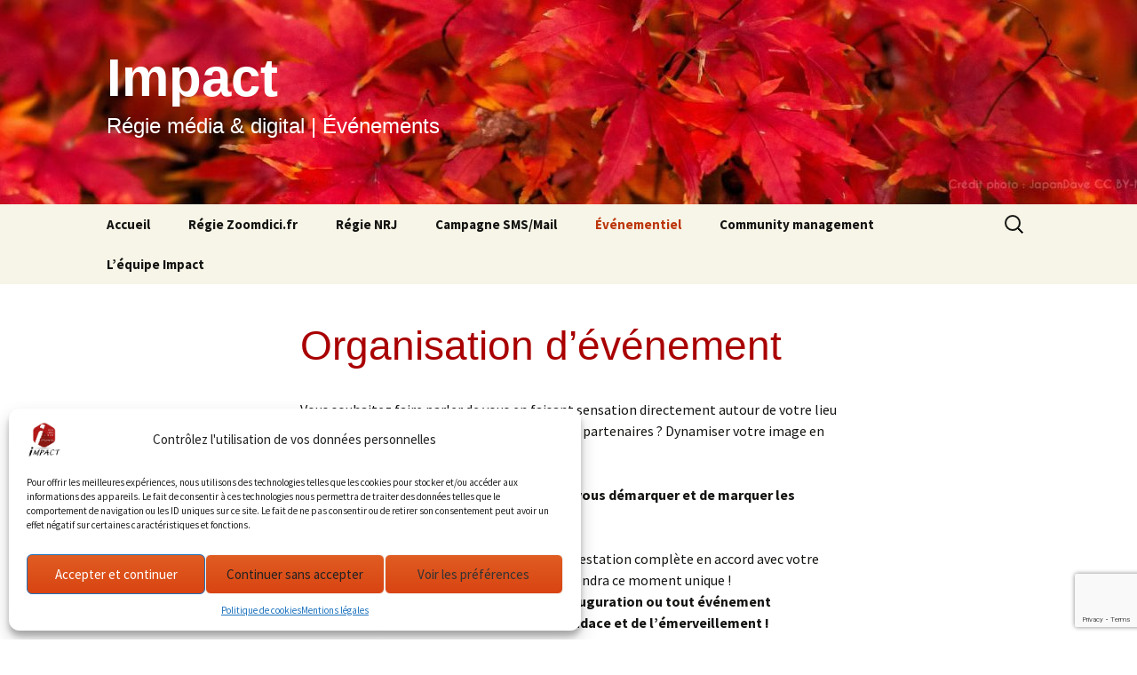

--- FILE ---
content_type: text/html; charset=UTF-8
request_url: https://impact-fr.com/evenementiel/organisation-evenement/
body_size: 17836
content:
<!DOCTYPE html>
<!--[if IE 7]>
<html class="ie ie7" lang="fr-FR">
<![endif]-->
<!--[if IE 8]>
<html class="ie ie8" lang="fr-FR">
<![endif]-->
<!--[if !(IE 7) & !(IE 8)]><!-->
<html lang="fr-FR">
<!--<![endif]-->
<head>
	<meta charset="UTF-8">
	<meta name="viewport" content="width=device-width">
	<title>Confiez l&#039;organisation de votre événement à Impact</title>
	<link rel="profile" href="http://gmpg.org/xfn/11">
	<link rel="pingback" href="https://impact-fr.com/xmlrpc.php">
	<!--[if lt IE 9]>
	<script src="https://impact-fr.com/wp-content/themes/twentythirteen/js/html5.js"></script>
	<![endif]-->
	<meta name='robots' content='index, follow, max-image-preview:large, max-snippet:-1, max-video-preview:-1' />

<!-- Google Tag Manager for WordPress by gtm4wp.com -->
<script data-cfasync="false" data-pagespeed-no-defer>
	var gtm4wp_datalayer_name = "dataLayer";
	var dataLayer = dataLayer || [];
</script>
<!-- End Google Tag Manager for WordPress by gtm4wp.com -->
	<!-- This site is optimized with the Yoast SEO plugin v23.4 - https://yoast.com/wordpress/plugins/seo/ -->
	<meta name="description" content="Régie globale, Impact organisera pour vous votre célébration, réception, inauguration ou tout événement en vous promettant de l&#039;audace et de l&#039;inédit !" />
	<link rel="canonical" href="https://impact-fr.com/evenementiel/organisation-evenement/" />
	<meta property="og:locale" content="fr_FR" />
	<meta property="og:type" content="article" />
	<meta property="og:title" content="Confiez l&#039;organisation de votre événement à Impact" />
	<meta property="og:description" content="Régie globale, Impact organisera pour vous votre célébration, réception, inauguration ou tout événement en vous promettant de l&#039;audace et de l&#039;inédit !" />
	<meta property="og:url" content="https://impact-fr.com/evenementiel/organisation-evenement/" />
	<meta property="og:site_name" content="Impact" />
	<meta property="article:publisher" content="https://www.facebook.com/impact.communication.hauteloire/nts-971025756438541/" />
	<meta property="article:modified_time" content="2019-08-27T08:49:32+00:00" />
	<meta name="twitter:card" content="summary_large_image" />
	<meta name="twitter:label1" content="Durée de lecture estimée" />
	<meta name="twitter:data1" content="2 minutes" />
	<script type="application/ld+json" class="yoast-schema-graph">{"@context":"https://schema.org","@graph":[{"@type":"WebPage","@id":"https://impact-fr.com/evenementiel/organisation-evenement/","url":"https://impact-fr.com/evenementiel/organisation-evenement/","name":"Confiez l'organisation de votre événement à Impact","isPartOf":{"@id":"https://impact-fr.com/#website"},"datePublished":"2017-06-20T09:40:31+00:00","dateModified":"2019-08-27T08:49:32+00:00","description":"Régie globale, Impact organisera pour vous votre célébration, réception, inauguration ou tout événement en vous promettant de l'audace et de l'inédit !","breadcrumb":{"@id":"https://impact-fr.com/evenementiel/organisation-evenement/#breadcrumb"},"inLanguage":"fr-FR","potentialAction":[{"@type":"ReadAction","target":["https://impact-fr.com/evenementiel/organisation-evenement/"]}]},{"@type":"BreadcrumbList","@id":"https://impact-fr.com/evenementiel/organisation-evenement/#breadcrumb","itemListElement":[{"@type":"ListItem","position":1,"name":"Accueil","item":"https://impact-fr.com/"},{"@type":"ListItem","position":2,"name":"Événementiel","item":"https://impact-fr.com/evenementiel/"},{"@type":"ListItem","position":3,"name":"Organisation d&#8217;événement"}]},{"@type":"WebSite","@id":"https://impact-fr.com/#website","url":"https://impact-fr.com/","name":"Impact","description":"Régie média &amp; digital | Événements","potentialAction":[{"@type":"SearchAction","target":{"@type":"EntryPoint","urlTemplate":"https://impact-fr.com/?s={search_term_string}"},"query-input":{"@type":"PropertyValueSpecification","valueRequired":true,"valueName":"search_term_string"}}],"inLanguage":"fr-FR"}]}</script>
	<!-- / Yoast SEO plugin. -->


<link rel='dns-prefetch' href='//www.google.com' />
<link rel='dns-prefetch' href='//fonts.googleapis.com' />
<link href='https://fonts.gstatic.com' crossorigin rel='preconnect' />
<link rel="alternate" type="application/rss+xml" title="Impact &raquo; Flux" href="https://impact-fr.com/feed/" />
<link rel="alternate" type="application/rss+xml" title="Impact &raquo; Flux des commentaires" href="https://impact-fr.com/comments/feed/" />
<script type="text/javascript">
/* <![CDATA[ */
window._wpemojiSettings = {"baseUrl":"https:\/\/s.w.org\/images\/core\/emoji\/14.0.0\/72x72\/","ext":".png","svgUrl":"https:\/\/s.w.org\/images\/core\/emoji\/14.0.0\/svg\/","svgExt":".svg","source":{"concatemoji":"https:\/\/impact-fr.com\/wp-includes\/js\/wp-emoji-release.min.js?ver=6.4.7"}};
/*! This file is auto-generated */
!function(i,n){var o,s,e;function c(e){try{var t={supportTests:e,timestamp:(new Date).valueOf()};sessionStorage.setItem(o,JSON.stringify(t))}catch(e){}}function p(e,t,n){e.clearRect(0,0,e.canvas.width,e.canvas.height),e.fillText(t,0,0);var t=new Uint32Array(e.getImageData(0,0,e.canvas.width,e.canvas.height).data),r=(e.clearRect(0,0,e.canvas.width,e.canvas.height),e.fillText(n,0,0),new Uint32Array(e.getImageData(0,0,e.canvas.width,e.canvas.height).data));return t.every(function(e,t){return e===r[t]})}function u(e,t,n){switch(t){case"flag":return n(e,"\ud83c\udff3\ufe0f\u200d\u26a7\ufe0f","\ud83c\udff3\ufe0f\u200b\u26a7\ufe0f")?!1:!n(e,"\ud83c\uddfa\ud83c\uddf3","\ud83c\uddfa\u200b\ud83c\uddf3")&&!n(e,"\ud83c\udff4\udb40\udc67\udb40\udc62\udb40\udc65\udb40\udc6e\udb40\udc67\udb40\udc7f","\ud83c\udff4\u200b\udb40\udc67\u200b\udb40\udc62\u200b\udb40\udc65\u200b\udb40\udc6e\u200b\udb40\udc67\u200b\udb40\udc7f");case"emoji":return!n(e,"\ud83e\udef1\ud83c\udffb\u200d\ud83e\udef2\ud83c\udfff","\ud83e\udef1\ud83c\udffb\u200b\ud83e\udef2\ud83c\udfff")}return!1}function f(e,t,n){var r="undefined"!=typeof WorkerGlobalScope&&self instanceof WorkerGlobalScope?new OffscreenCanvas(300,150):i.createElement("canvas"),a=r.getContext("2d",{willReadFrequently:!0}),o=(a.textBaseline="top",a.font="600 32px Arial",{});return e.forEach(function(e){o[e]=t(a,e,n)}),o}function t(e){var t=i.createElement("script");t.src=e,t.defer=!0,i.head.appendChild(t)}"undefined"!=typeof Promise&&(o="wpEmojiSettingsSupports",s=["flag","emoji"],n.supports={everything:!0,everythingExceptFlag:!0},e=new Promise(function(e){i.addEventListener("DOMContentLoaded",e,{once:!0})}),new Promise(function(t){var n=function(){try{var e=JSON.parse(sessionStorage.getItem(o));if("object"==typeof e&&"number"==typeof e.timestamp&&(new Date).valueOf()<e.timestamp+604800&&"object"==typeof e.supportTests)return e.supportTests}catch(e){}return null}();if(!n){if("undefined"!=typeof Worker&&"undefined"!=typeof OffscreenCanvas&&"undefined"!=typeof URL&&URL.createObjectURL&&"undefined"!=typeof Blob)try{var e="postMessage("+f.toString()+"("+[JSON.stringify(s),u.toString(),p.toString()].join(",")+"));",r=new Blob([e],{type:"text/javascript"}),a=new Worker(URL.createObjectURL(r),{name:"wpTestEmojiSupports"});return void(a.onmessage=function(e){c(n=e.data),a.terminate(),t(n)})}catch(e){}c(n=f(s,u,p))}t(n)}).then(function(e){for(var t in e)n.supports[t]=e[t],n.supports.everything=n.supports.everything&&n.supports[t],"flag"!==t&&(n.supports.everythingExceptFlag=n.supports.everythingExceptFlag&&n.supports[t]);n.supports.everythingExceptFlag=n.supports.everythingExceptFlag&&!n.supports.flag,n.DOMReady=!1,n.readyCallback=function(){n.DOMReady=!0}}).then(function(){return e}).then(function(){var e;n.supports.everything||(n.readyCallback(),(e=n.source||{}).concatemoji?t(e.concatemoji):e.wpemoji&&e.twemoji&&(t(e.twemoji),t(e.wpemoji)))}))}((window,document),window._wpemojiSettings);
/* ]]> */
</script>
<style id='wp-emoji-styles-inline-css' type='text/css'>

	img.wp-smiley, img.emoji {
		display: inline !important;
		border: none !important;
		box-shadow: none !important;
		height: 1em !important;
		width: 1em !important;
		margin: 0 0.07em !important;
		vertical-align: -0.1em !important;
		background: none !important;
		padding: 0 !important;
	}
</style>
<link rel='stylesheet' id='wp-block-library-css' href='https://impact-fr.com/wp-includes/css/dist/block-library/style.min.css?ver=6.4.7' type='text/css' media='all' />
<style id='wp-block-library-theme-inline-css' type='text/css'>
.wp-block-audio figcaption{color:#555;font-size:13px;text-align:center}.is-dark-theme .wp-block-audio figcaption{color:hsla(0,0%,100%,.65)}.wp-block-audio{margin:0 0 1em}.wp-block-code{border:1px solid #ccc;border-radius:4px;font-family:Menlo,Consolas,monaco,monospace;padding:.8em 1em}.wp-block-embed figcaption{color:#555;font-size:13px;text-align:center}.is-dark-theme .wp-block-embed figcaption{color:hsla(0,0%,100%,.65)}.wp-block-embed{margin:0 0 1em}.blocks-gallery-caption{color:#555;font-size:13px;text-align:center}.is-dark-theme .blocks-gallery-caption{color:hsla(0,0%,100%,.65)}.wp-block-image figcaption{color:#555;font-size:13px;text-align:center}.is-dark-theme .wp-block-image figcaption{color:hsla(0,0%,100%,.65)}.wp-block-image{margin:0 0 1em}.wp-block-pullquote{border-bottom:4px solid;border-top:4px solid;color:currentColor;margin-bottom:1.75em}.wp-block-pullquote cite,.wp-block-pullquote footer,.wp-block-pullquote__citation{color:currentColor;font-size:.8125em;font-style:normal;text-transform:uppercase}.wp-block-quote{border-left:.25em solid;margin:0 0 1.75em;padding-left:1em}.wp-block-quote cite,.wp-block-quote footer{color:currentColor;font-size:.8125em;font-style:normal;position:relative}.wp-block-quote.has-text-align-right{border-left:none;border-right:.25em solid;padding-left:0;padding-right:1em}.wp-block-quote.has-text-align-center{border:none;padding-left:0}.wp-block-quote.is-large,.wp-block-quote.is-style-large,.wp-block-quote.is-style-plain{border:none}.wp-block-search .wp-block-search__label{font-weight:700}.wp-block-search__button{border:1px solid #ccc;padding:.375em .625em}:where(.wp-block-group.has-background){padding:1.25em 2.375em}.wp-block-separator.has-css-opacity{opacity:.4}.wp-block-separator{border:none;border-bottom:2px solid;margin-left:auto;margin-right:auto}.wp-block-separator.has-alpha-channel-opacity{opacity:1}.wp-block-separator:not(.is-style-wide):not(.is-style-dots){width:100px}.wp-block-separator.has-background:not(.is-style-dots){border-bottom:none;height:1px}.wp-block-separator.has-background:not(.is-style-wide):not(.is-style-dots){height:2px}.wp-block-table{margin:0 0 1em}.wp-block-table td,.wp-block-table th{word-break:normal}.wp-block-table figcaption{color:#555;font-size:13px;text-align:center}.is-dark-theme .wp-block-table figcaption{color:hsla(0,0%,100%,.65)}.wp-block-video figcaption{color:#555;font-size:13px;text-align:center}.is-dark-theme .wp-block-video figcaption{color:hsla(0,0%,100%,.65)}.wp-block-video{margin:0 0 1em}.wp-block-template-part.has-background{margin-bottom:0;margin-top:0;padding:1.25em 2.375em}
</style>
<style id='classic-theme-styles-inline-css' type='text/css'>
/*! This file is auto-generated */
.wp-block-button__link{color:#fff;background-color:#32373c;border-radius:9999px;box-shadow:none;text-decoration:none;padding:calc(.667em + 2px) calc(1.333em + 2px);font-size:1.125em}.wp-block-file__button{background:#32373c;color:#fff;text-decoration:none}
</style>
<style id='global-styles-inline-css' type='text/css'>
body{--wp--preset--color--black: #000000;--wp--preset--color--cyan-bluish-gray: #abb8c3;--wp--preset--color--white: #fff;--wp--preset--color--pale-pink: #f78da7;--wp--preset--color--vivid-red: #cf2e2e;--wp--preset--color--luminous-vivid-orange: #ff6900;--wp--preset--color--luminous-vivid-amber: #fcb900;--wp--preset--color--light-green-cyan: #7bdcb5;--wp--preset--color--vivid-green-cyan: #00d084;--wp--preset--color--pale-cyan-blue: #8ed1fc;--wp--preset--color--vivid-cyan-blue: #0693e3;--wp--preset--color--vivid-purple: #9b51e0;--wp--preset--color--dark-gray: #141412;--wp--preset--color--red: #bc360a;--wp--preset--color--medium-orange: #db572f;--wp--preset--color--light-orange: #ea9629;--wp--preset--color--yellow: #fbca3c;--wp--preset--color--dark-brown: #220e10;--wp--preset--color--medium-brown: #722d19;--wp--preset--color--light-brown: #eadaa6;--wp--preset--color--beige: #e8e5ce;--wp--preset--color--off-white: #f7f5e7;--wp--preset--gradient--vivid-cyan-blue-to-vivid-purple: linear-gradient(135deg,rgba(6,147,227,1) 0%,rgb(155,81,224) 100%);--wp--preset--gradient--light-green-cyan-to-vivid-green-cyan: linear-gradient(135deg,rgb(122,220,180) 0%,rgb(0,208,130) 100%);--wp--preset--gradient--luminous-vivid-amber-to-luminous-vivid-orange: linear-gradient(135deg,rgba(252,185,0,1) 0%,rgba(255,105,0,1) 100%);--wp--preset--gradient--luminous-vivid-orange-to-vivid-red: linear-gradient(135deg,rgba(255,105,0,1) 0%,rgb(207,46,46) 100%);--wp--preset--gradient--very-light-gray-to-cyan-bluish-gray: linear-gradient(135deg,rgb(238,238,238) 0%,rgb(169,184,195) 100%);--wp--preset--gradient--cool-to-warm-spectrum: linear-gradient(135deg,rgb(74,234,220) 0%,rgb(151,120,209) 20%,rgb(207,42,186) 40%,rgb(238,44,130) 60%,rgb(251,105,98) 80%,rgb(254,248,76) 100%);--wp--preset--gradient--blush-light-purple: linear-gradient(135deg,rgb(255,206,236) 0%,rgb(152,150,240) 100%);--wp--preset--gradient--blush-bordeaux: linear-gradient(135deg,rgb(254,205,165) 0%,rgb(254,45,45) 50%,rgb(107,0,62) 100%);--wp--preset--gradient--luminous-dusk: linear-gradient(135deg,rgb(255,203,112) 0%,rgb(199,81,192) 50%,rgb(65,88,208) 100%);--wp--preset--gradient--pale-ocean: linear-gradient(135deg,rgb(255,245,203) 0%,rgb(182,227,212) 50%,rgb(51,167,181) 100%);--wp--preset--gradient--electric-grass: linear-gradient(135deg,rgb(202,248,128) 0%,rgb(113,206,126) 100%);--wp--preset--gradient--midnight: linear-gradient(135deg,rgb(2,3,129) 0%,rgb(40,116,252) 100%);--wp--preset--font-size--small: 13px;--wp--preset--font-size--medium: 20px;--wp--preset--font-size--large: 36px;--wp--preset--font-size--x-large: 42px;--wp--preset--spacing--20: 0.44rem;--wp--preset--spacing--30: 0.67rem;--wp--preset--spacing--40: 1rem;--wp--preset--spacing--50: 1.5rem;--wp--preset--spacing--60: 2.25rem;--wp--preset--spacing--70: 3.38rem;--wp--preset--spacing--80: 5.06rem;--wp--preset--shadow--natural: 6px 6px 9px rgba(0, 0, 0, 0.2);--wp--preset--shadow--deep: 12px 12px 50px rgba(0, 0, 0, 0.4);--wp--preset--shadow--sharp: 6px 6px 0px rgba(0, 0, 0, 0.2);--wp--preset--shadow--outlined: 6px 6px 0px -3px rgba(255, 255, 255, 1), 6px 6px rgba(0, 0, 0, 1);--wp--preset--shadow--crisp: 6px 6px 0px rgba(0, 0, 0, 1);}:where(.is-layout-flex){gap: 0.5em;}:where(.is-layout-grid){gap: 0.5em;}body .is-layout-flow > .alignleft{float: left;margin-inline-start: 0;margin-inline-end: 2em;}body .is-layout-flow > .alignright{float: right;margin-inline-start: 2em;margin-inline-end: 0;}body .is-layout-flow > .aligncenter{margin-left: auto !important;margin-right: auto !important;}body .is-layout-constrained > .alignleft{float: left;margin-inline-start: 0;margin-inline-end: 2em;}body .is-layout-constrained > .alignright{float: right;margin-inline-start: 2em;margin-inline-end: 0;}body .is-layout-constrained > .aligncenter{margin-left: auto !important;margin-right: auto !important;}body .is-layout-constrained > :where(:not(.alignleft):not(.alignright):not(.alignfull)){max-width: var(--wp--style--global--content-size);margin-left: auto !important;margin-right: auto !important;}body .is-layout-constrained > .alignwide{max-width: var(--wp--style--global--wide-size);}body .is-layout-flex{display: flex;}body .is-layout-flex{flex-wrap: wrap;align-items: center;}body .is-layout-flex > *{margin: 0;}body .is-layout-grid{display: grid;}body .is-layout-grid > *{margin: 0;}:where(.wp-block-columns.is-layout-flex){gap: 2em;}:where(.wp-block-columns.is-layout-grid){gap: 2em;}:where(.wp-block-post-template.is-layout-flex){gap: 1.25em;}:where(.wp-block-post-template.is-layout-grid){gap: 1.25em;}.has-black-color{color: var(--wp--preset--color--black) !important;}.has-cyan-bluish-gray-color{color: var(--wp--preset--color--cyan-bluish-gray) !important;}.has-white-color{color: var(--wp--preset--color--white) !important;}.has-pale-pink-color{color: var(--wp--preset--color--pale-pink) !important;}.has-vivid-red-color{color: var(--wp--preset--color--vivid-red) !important;}.has-luminous-vivid-orange-color{color: var(--wp--preset--color--luminous-vivid-orange) !important;}.has-luminous-vivid-amber-color{color: var(--wp--preset--color--luminous-vivid-amber) !important;}.has-light-green-cyan-color{color: var(--wp--preset--color--light-green-cyan) !important;}.has-vivid-green-cyan-color{color: var(--wp--preset--color--vivid-green-cyan) !important;}.has-pale-cyan-blue-color{color: var(--wp--preset--color--pale-cyan-blue) !important;}.has-vivid-cyan-blue-color{color: var(--wp--preset--color--vivid-cyan-blue) !important;}.has-vivid-purple-color{color: var(--wp--preset--color--vivid-purple) !important;}.has-black-background-color{background-color: var(--wp--preset--color--black) !important;}.has-cyan-bluish-gray-background-color{background-color: var(--wp--preset--color--cyan-bluish-gray) !important;}.has-white-background-color{background-color: var(--wp--preset--color--white) !important;}.has-pale-pink-background-color{background-color: var(--wp--preset--color--pale-pink) !important;}.has-vivid-red-background-color{background-color: var(--wp--preset--color--vivid-red) !important;}.has-luminous-vivid-orange-background-color{background-color: var(--wp--preset--color--luminous-vivid-orange) !important;}.has-luminous-vivid-amber-background-color{background-color: var(--wp--preset--color--luminous-vivid-amber) !important;}.has-light-green-cyan-background-color{background-color: var(--wp--preset--color--light-green-cyan) !important;}.has-vivid-green-cyan-background-color{background-color: var(--wp--preset--color--vivid-green-cyan) !important;}.has-pale-cyan-blue-background-color{background-color: var(--wp--preset--color--pale-cyan-blue) !important;}.has-vivid-cyan-blue-background-color{background-color: var(--wp--preset--color--vivid-cyan-blue) !important;}.has-vivid-purple-background-color{background-color: var(--wp--preset--color--vivid-purple) !important;}.has-black-border-color{border-color: var(--wp--preset--color--black) !important;}.has-cyan-bluish-gray-border-color{border-color: var(--wp--preset--color--cyan-bluish-gray) !important;}.has-white-border-color{border-color: var(--wp--preset--color--white) !important;}.has-pale-pink-border-color{border-color: var(--wp--preset--color--pale-pink) !important;}.has-vivid-red-border-color{border-color: var(--wp--preset--color--vivid-red) !important;}.has-luminous-vivid-orange-border-color{border-color: var(--wp--preset--color--luminous-vivid-orange) !important;}.has-luminous-vivid-amber-border-color{border-color: var(--wp--preset--color--luminous-vivid-amber) !important;}.has-light-green-cyan-border-color{border-color: var(--wp--preset--color--light-green-cyan) !important;}.has-vivid-green-cyan-border-color{border-color: var(--wp--preset--color--vivid-green-cyan) !important;}.has-pale-cyan-blue-border-color{border-color: var(--wp--preset--color--pale-cyan-blue) !important;}.has-vivid-cyan-blue-border-color{border-color: var(--wp--preset--color--vivid-cyan-blue) !important;}.has-vivid-purple-border-color{border-color: var(--wp--preset--color--vivid-purple) !important;}.has-vivid-cyan-blue-to-vivid-purple-gradient-background{background: var(--wp--preset--gradient--vivid-cyan-blue-to-vivid-purple) !important;}.has-light-green-cyan-to-vivid-green-cyan-gradient-background{background: var(--wp--preset--gradient--light-green-cyan-to-vivid-green-cyan) !important;}.has-luminous-vivid-amber-to-luminous-vivid-orange-gradient-background{background: var(--wp--preset--gradient--luminous-vivid-amber-to-luminous-vivid-orange) !important;}.has-luminous-vivid-orange-to-vivid-red-gradient-background{background: var(--wp--preset--gradient--luminous-vivid-orange-to-vivid-red) !important;}.has-very-light-gray-to-cyan-bluish-gray-gradient-background{background: var(--wp--preset--gradient--very-light-gray-to-cyan-bluish-gray) !important;}.has-cool-to-warm-spectrum-gradient-background{background: var(--wp--preset--gradient--cool-to-warm-spectrum) !important;}.has-blush-light-purple-gradient-background{background: var(--wp--preset--gradient--blush-light-purple) !important;}.has-blush-bordeaux-gradient-background{background: var(--wp--preset--gradient--blush-bordeaux) !important;}.has-luminous-dusk-gradient-background{background: var(--wp--preset--gradient--luminous-dusk) !important;}.has-pale-ocean-gradient-background{background: var(--wp--preset--gradient--pale-ocean) !important;}.has-electric-grass-gradient-background{background: var(--wp--preset--gradient--electric-grass) !important;}.has-midnight-gradient-background{background: var(--wp--preset--gradient--midnight) !important;}.has-small-font-size{font-size: var(--wp--preset--font-size--small) !important;}.has-medium-font-size{font-size: var(--wp--preset--font-size--medium) !important;}.has-large-font-size{font-size: var(--wp--preset--font-size--large) !important;}.has-x-large-font-size{font-size: var(--wp--preset--font-size--x-large) !important;}
.wp-block-navigation a:where(:not(.wp-element-button)){color: inherit;}
:where(.wp-block-post-template.is-layout-flex){gap: 1.25em;}:where(.wp-block-post-template.is-layout-grid){gap: 1.25em;}
:where(.wp-block-columns.is-layout-flex){gap: 2em;}:where(.wp-block-columns.is-layout-grid){gap: 2em;}
.wp-block-pullquote{font-size: 1.5em;line-height: 1.6;}
</style>
<link rel='stylesheet' id='contact-form-7-css' href='https://impact-fr.com/wp-content/plugins/contact-form-7/includes/css/styles.css?ver=5.4.1' type='text/css' media='all' />
<link rel='stylesheet' id='spacexchimp_p005-bootstrap-tooltip-css-css' href='https://impact-fr.com/wp-content/plugins/social-media-buttons-toolbar/inc/lib/bootstrap-tooltip/bootstrap-tooltip.css?ver=5.0' type='text/css' media='all' />
<link rel='stylesheet' id='spacexchimp_p005-frontend-css-css' href='https://impact-fr.com/wp-content/plugins/social-media-buttons-toolbar/inc/css/frontend.css?ver=5.0' type='text/css' media='all' />
<style id='spacexchimp_p005-frontend-css-inline-css' type='text/css'>

                    .sxc-follow-buttons {
                        text-align: center !important;
                    }
                    .sxc-follow-buttons .sxc-follow-button,
                    .sxc-follow-buttons .sxc-follow-button a,
                    .sxc-follow-buttons .sxc-follow-button a img {
                        width: 46px !important;
                        height: 46px !important;
                    }
                    .sxc-follow-buttons .sxc-follow-button {
                        margin: 5px !important;
                    }
                  
</style>
<link rel='stylesheet' id='cmplz-general-css' href='https://impact-fr.com/wp-content/plugins/complianz-gdpr/assets/css/cookieblocker.min.css?ver=6.5.6' type='text/css' media='all' />
<link rel='stylesheet' id='twentythirteen-fonts-css' href='https://fonts.googleapis.com/css?family=Source+Sans+Pro%3A300%2C400%2C700%2C300italic%2C400italic%2C700italic%7CBitter%3A400%2C700&#038;subset=latin%2Clatin-ext' type='text/css' media='all' />
<link rel='stylesheet' id='genericons-css' href='https://impact-fr.com/wp-content/themes/twentythirteen/genericons/genericons.css?ver=3.0.3' type='text/css' media='all' />
<link rel='stylesheet' id='twentythirteen-style-css' href='https://impact-fr.com/wp-content/themes/twentythirteen/style.css?ver=2013-07-18' type='text/css' media='all' />
<link rel='stylesheet' id='twentythirteen-block-style-css' href='https://impact-fr.com/wp-content/themes/twentythirteen/css/blocks.css?ver=2018-12-30' type='text/css' media='all' />
<!--[if lt IE 9]>
<link rel='stylesheet' id='twentythirteen-ie-css' href='https://impact-fr.com/wp-content/themes/twentythirteen/css/ie.css?ver=2013-07-18' type='text/css' media='all' />
<![endif]-->
<link rel='stylesheet' id='cf7cf-style-css' href='https://impact-fr.com/wp-content/plugins/cf7-conditional-fields/style.css?ver=2.6.3' type='text/css' media='all' />
<link rel='stylesheet' id='btnsx-css' href='https://impact-fr.com/wp-content/plugins/buttons-x/assets/css/common/button.min.css?ver=0.8.6' type='text/css' media='all' />
<script type="text/javascript" src="https://impact-fr.com/wp-includes/js/jquery/jquery.min.js?ver=3.7.1" id="jquery-core-js"></script>
<script type="text/javascript" src="https://impact-fr.com/wp-includes/js/jquery/jquery-migrate.min.js?ver=3.4.1" id="jquery-migrate-js"></script>
<script type="text/javascript" src="https://impact-fr.com/wp-content/plugins/social-media-buttons-toolbar/inc/lib/bootstrap-tooltip/bootstrap-tooltip.js?ver=5.0" id="spacexchimp_p005-bootstrap-tooltip-js-js"></script>
<script type="text/javascript" src="https://impact-fr.com/wp-content/plugins/sticky-menu-or-anything-on-scroll/assets/js/jq-sticky-anything.min.js?ver=2.1.1" id="stickyAnythingLib-js"></script>
<link rel="https://api.w.org/" href="https://impact-fr.com/wp-json/" /><link rel="alternate" type="application/json" href="https://impact-fr.com/wp-json/wp/v2/pages/124" /><link rel="EditURI" type="application/rsd+xml" title="RSD" href="https://impact-fr.com/xmlrpc.php?rsd" />
<meta name="generator" content="WordPress 6.4.7" />
<link rel='shortlink' href='https://impact-fr.com/?p=124' />
<link rel="alternate" type="application/json+oembed" href="https://impact-fr.com/wp-json/oembed/1.0/embed?url=https%3A%2F%2Fimpact-fr.com%2Fevenementiel%2Forganisation-evenement%2F" />
<link rel="alternate" type="text/xml+oembed" href="https://impact-fr.com/wp-json/oembed/1.0/embed?url=https%3A%2F%2Fimpact-fr.com%2Fevenementiel%2Forganisation-evenement%2F&#038;format=xml" />
<style>.cmplz-hidden{display:none!important;}</style>
<!-- Google Tag Manager for WordPress by gtm4wp.com -->
<!-- GTM Container placement set to manual -->
<script data-cfasync="false" data-pagespeed-no-defer type="text/javascript">
	var dataLayer_content = {"pageTitle":"Confiez l&#039;organisation de votre événement à Impact","pagePostType":"page","pagePostType2":"single-page"};
	dataLayer.push( dataLayer_content );
</script>
<script data-cfasync="false">
(function(w,d,s,l,i){w[l]=w[l]||[];w[l].push({'gtm.start':
new Date().getTime(),event:'gtm.js'});var f=d.getElementsByTagName(s)[0],
j=d.createElement(s),dl=l!='dataLayer'?'&l='+l:'';j.async=true;j.src=
'//www.googletagmanager.com/gtm.'+'js?id='+i+dl;f.parentNode.insertBefore(j,f);
})(window,document,'script','dataLayer','GTM-WZSNCSH');
</script>
<!-- End Google Tag Manager -->
<!-- End Google Tag Manager for WordPress by gtm4wp.com --><style type="text/css">.recentcomments a{display:inline !important;padding:0 !important;margin:0 !important;}</style><script type="text/javascript" src="https://impact-fr.com/wp-content/plugins/si-captcha-for-wordpress/captcha/si_captcha.js?ver=1769188388"></script>
<!-- begin SI CAPTCHA Anti-Spam - login/register form style -->
<style type="text/css">
.si_captcha_small { width:175px; height:45px; padding-top:10px; padding-bottom:10px; }
.si_captcha_large { width:250px; height:60px; padding-top:10px; padding-bottom:10px; }
img#si_image_com { border-style:none; margin:0; padding-right:5px; float:left; }
img#si_image_reg { border-style:none; margin:0; padding-right:5px; float:left; }
img#si_image_log { border-style:none; margin:0; padding-right:5px; float:left; }
img#si_image_side_login { border-style:none; margin:0; padding-right:5px; float:left; }
img#si_image_checkout { border-style:none; margin:0; padding-right:5px; float:left; }
img#si_image_jetpack { border-style:none; margin:0; padding-right:5px; float:left; }
img#si_image_bbpress_topic { border-style:none; margin:0; padding-right:5px; float:left; }
.si_captcha_refresh { border-style:none; margin:0; vertical-align:bottom; }
div#si_captcha_input { display:block; padding-top:15px; padding-bottom:5px; }
label#si_captcha_code_label { margin:0; }
input#si_captcha_code_input { width:65px; }
p#si_captcha_code_p { clear: left; padding-top:10px; }
.si-captcha-jetpack-error { color:#DC3232; }
</style>
<!-- end SI CAPTCHA Anti-Spam - login/register form style -->
	<style type="text/css" id="twentythirteen-header-css">
		.site-header {
		background: url(https://impact-fr.com/wp-content/uploads/2017/09/cropped-cropped-Impact-regie-Haute-Loire.jpg) no-repeat scroll top;
		background-size: 1600px auto;
	}
	@media (max-width: 767px) {
		.site-header {
			background-size: 768px auto;
		}
	}
	@media (max-width: 359px) {
		.site-header {
			background-size: 360px auto;
		}
	}
				.site-title,
		.site-description {
			color: #ffffff;
		}
		</style>
	<meta name="generator" content="Powered by Buttons X - Powerful Button Builder for WordPress."/>
<link rel="icon" href="https://impact-fr.com/wp-content/uploads/2017/06/cropped-iconeIMPACT-32x32.png" sizes="32x32" />
<link rel="icon" href="https://impact-fr.com/wp-content/uploads/2017/06/cropped-iconeIMPACT-192x192.png" sizes="192x192" />
<link rel="apple-touch-icon" href="https://impact-fr.com/wp-content/uploads/2017/06/cropped-iconeIMPACT-180x180.png" />
<meta name="msapplication-TileImage" content="https://impact-fr.com/wp-content/uploads/2017/06/cropped-iconeIMPACT-270x270.png" />
		<style type="text/css" id="wp-custom-css">
			/* Vous pouvez ajouter du CSS personnalisé ici.
Cliquez sur l’icône d’aide ci-dessus pour en savoir plus. */

h1, h2, h3, h4{
	font-family: Montserrat, Georgia, Calibri, Helvetica, sans-serif !important;
}

h1{
	color: #A90000;
	font-size: 46px;
}

h2{
	color: #A90000;
}

h3, h4{
	color: #891812;
}

.site-title{
	font-family: Montserrat, Georgia, Calibri, Helvetica, sans-serif !important;
}

.site-description{
	font-style: normal;
}

.nav-menu{
	font-weight: bold;
/*font-variant: small-caps;
	text-transform: uppercase;*/
}

/* élément de menu actif pas en italic, car c'est moche*/
.nav-menu .current_page_item > a,
.nav-menu .current_page_ancestor > a,
.nav-menu .current-menu-item > a,
.nav-menu .current-menu-ancestor > a {
	font-style: normal !important;
}

/* ____ TOUTES PAGES Rétablir l'alignement à gauche de certains éléments après justification */

.entry-title .sub-menu .menu-item-type-post_type .menu-item-object-page{
	text-align: left !important;
}

#menu-item-143{
	text-align: left !important;
}

/* ____ TOUTES PAGES Rendre invisible la mention "fièrement propulsé par Wordpress" */

.site-info a{
	display: none;
}

/* ____ Changer couleur liens pied de page */

.site-footer .widget a{
	color: #e8da88;
}

/* ____ Pour adapter le logo en page d'accueil et page régie sur mobile*/

@media (min-width:601px) { 
	.desktoplogo{ 
	display:block !important; 
	} 

	.mobilelogo{ 
	display:none !important; 
	}
}

@media (max-width:600px) { 
	.mobilelogo{ 
	display:block !important; 
	} 

	.desktoplogo{ 
	display:none !important; 
	}
}

/* _________________ PAGE D'ACCUEIL - Les éléments avec la classe "desktop-only" ne s'afficheront que sur PC, "bigscreen only" s'afficheront seulement sur très grands écrans, ceux avec la classe "mobile-only" ne s'afficheront que sur mobile. Enfin en l'occurrence le seuil correspond à la largeur du slider ! Les classes CSS sont appliquées dans l'extension Metaslider. */

@media (min-width:1268px) { 
.bigscreen-only{ 
display:block !important; 
} 

.desktop-only { 
display:none !important; 
} 

.mobile-only{ 
display:none !important; 
}

#post-149{ 
	min-height: 1400px; 
}
} 

@media (min-width:1087px) and (max-width: 1267px) { 
.desktop-only { 
display:block !important; 
} 

.bigscreen-only { 
display:none !important; 
} 

.mobile-only{ 
display:none !important; 
}

#post-149{ 
	min-height: 1200px; 
}
} 

@media (max-width:1086px) { 
.mobile-only{ 
display:block !important; 
} 

.desktop-only { 
display:none !important; 
}

.bigscreen-only { 
display:none !important; 
} 

#post-149{ 
	min-height: 200px; 
}
} 

/* PAGE D'ACCUEIL - code qui permet de faire déborder le slider du conteneur central et de le centrer sur très grand écran */

#metaslider_container_221{ 
margin-top: 55%; 
padding-bottom: 320px !important; 
} 

#metaslider_221{ 
margin: 0 auto; 
width: 210%; 
max-width: 1598px; 
position: absolute; /* postulat de départ */ 
top: 0%; left: 50%; /* à 0%/50% du parent référent */ 
transform: translate(-50%, -50%); /* décalage de 50% de sa propre taille */ 
} 


/* PAGE D'ACCUEIL - code qui permet de faire déborder le slider du conteneur central et de le centrer sur écran de PC normal */

#metaslider_container_270{ 
margin-top: 35%; 
padding-bottom: 300px !important; 
} 

#metaslider_270{ 
margin: 0 auto; 
width: 170%; 
max-width: 1598px; 
position: absolute; /* postulat de départ */ 
top: 0%; left: 50%; /* à 0%/50% du parent référent */ 
transform: translate(-50%, -50%); /* décalage de 50% de sa propre taille */ 
} 

/* Mise en forme du texte sur le slider de la page d'accueil */

.caption{
	font-size : 24px;
	font-weight: bold;
}


/* ____________ Présentation équipe */

/* Propriété du tableau pour faire déborder le trombi du corps central de 600px */
#team {
	margin: 0 auto; 
	width: 150%; 
	max-width: 1000px; 
	transform: translate(-17%, -0%); /* décalage par rapport à sa propre taille car il déborde seulement à droite */ 
}

/* Propriété des cellules du trombi */
.team{
	background-size: 80%;
    background-repeat: no-repeat;
    background-position: center top;
	border: none;
}

td{
	padding-left: 0px;
	padding-right: 0px;
}

#gilles{
	background-image: url('http://impact-fr.com//wp-content/uploads/2018/01/Gilles1.png');
}

#gilles:hover{
	background-image: url('http://impact-fr.com/wp-content/uploads/2018/01/Gilles2.png');
}

#marjolaine{
	background-image: url('http://impact-fr.com/wp-content/uploads/Marjolaine3.png');
}

#marjolaine:hover{
	background-image: url('http://impact-fr.com/wp-content/uploads/Marjolaine2.png');
}

#laureline{
	background-image: url('http://impact-fr.com/wp-content/uploads/Laureline1.png');
}

#laureline:hover{
	background-image: url('http://impact-fr.com/wp-content/uploads/Laureline2.png');
}

#emilie{
	background-image: url('http://impact-fr.com/wp-content/uploads/Emilie1.2.png');
}


#emilie:hover{
	background-image: url('http://impact-fr.com/wp-content/uploads/Emilie2.1.png');
}

#marie-sylvie{
	background-image: url('http://impact-fr.com/wp-content/uploads/Marie-Sylvie.png');
}

#marie-sylvie:hover{
	background-image: url('http://impact-fr.com/wp-content/uploads/marie-sylvie2-1.png');
}

#laurane{
	background-image: url('http://impact-fr.com/wp-content/uploads/2020/08/Laurane.png');
}

#laurane:hover{
	background-image: url('http://impact-fr.com/wp-content/uploads/2020/08/Laurane2.png');
}

#laure{
	background-image: url('http://impact-fr.com//wp-content/uploads/2018/01/Laure1.png');
}

#laure:hover{
	background-image: url('http://impact-fr.com/wp-content/uploads/2018/01/Laure2.png');
}

#claire{
	background-image: url('http://impact-fr.com//wp-content/uploads/2018/01/Claire1.png');
}

#claire:hover{
	background-image: url('http://impact-fr.com/wp-content/uploads/2018/01/Claire2.png');
}

/* ____ Pour adapter le logo en page d'accueil et page régie sur mobile*/

@media (min-width:901px) { 
#teammobile{ 
display:none !important; 
}

#teammedium{ 
display:none !important; 
}
}

@media (min-width:501px) and (max-width: 900px) { 
#teammobile{ 
display:none !important; 
}

#team{ 
display:none !important; 
}
}

@media (max-width:500px) { 
#team{ 
display:none !important; 
}

#teammedium{ 
display:none !important; 
}
	
#teammobile td{ 
 height:220px;
}
}
		</style>
		</head>

<body data-cmplz=1 class="page-template-default page page-id-124 page-child parent-pageid-108 wp-embed-responsive metaslider-plugin single-author">
	
<!-- GTM Container placement set to manual -->
<!-- Google Tag Manager (noscript) -->
				<noscript><iframe src="https://www.googletagmanager.com/ns.html?id=GTM-WZSNCSH" height="0" width="0" style="display:none;visibility:hidden" aria-hidden="true"></iframe></noscript>
<!-- End Google Tag Manager (noscript) -->	<div id="page" class="hfeed site">
		<header id="masthead" class="site-header" role="banner">
			<a class="home-link" href="https://impact-fr.com/" title="Impact" rel="home">
				<h1 class="site-title">Impact</h1>
				<h2 class="site-description">Régie média &amp; digital | Événements</h2>
			</a>

			<div id="navbar" class="navbar">
				<nav id="site-navigation" class="navigation main-navigation" role="navigation">
					<button class="menu-toggle">Menu</button>
					<a class="screen-reader-text skip-link" href="#content" title="Aller au contenu">Aller au contenu</a>
					<div class="menu-menu-principal-container"><ul id="primary-menu" class="nav-menu"><li id="menu-item-132" class="menu-item menu-item-type-custom menu-item-object-custom menu-item-132"><a href="/">Accueil</a></li>
<li id="menu-item-146" class="menu-item menu-item-type-post_type menu-item-object-page menu-item-146"><a href="https://impact-fr.com/regie-zoomdici/">Régie Zoomdici.fr</a></li>
<li id="menu-item-145" class="menu-item menu-item-type-post_type menu-item-object-page menu-item-145"><a href="https://impact-fr.com/regie-nrj/">Régie NRJ</a></li>
<li id="menu-item-133" class="menu-item menu-item-type-post_type menu-item-object-page menu-item-has-children menu-item-133"><a href="https://impact-fr.com/campagne-sms-mail/">Campagne SMS/Mail</a>
<ul class="sub-menu">
	<li id="menu-item-135" class="menu-item menu-item-type-post_type menu-item-object-page menu-item-135"><a href="https://impact-fr.com/campagne-sms-mail/campagne-sms/">Campagne SMS</a></li>
	<li id="menu-item-134" class="menu-item menu-item-type-post_type menu-item-object-page menu-item-134"><a href="https://impact-fr.com/campagne-sms-mail/campagne-emailing/">Campagne emailing</a></li>
</ul>
</li>
<li id="menu-item-137" class="menu-item menu-item-type-post_type menu-item-object-page current-page-ancestor current-menu-ancestor current-menu-parent current-page-parent current_page_parent current_page_ancestor menu-item-has-children menu-item-137"><a href="https://impact-fr.com/evenementiel/">Événementiel</a>
<ul class="sub-menu">
	<li id="menu-item-141" class="menu-item menu-item-type-post_type menu-item-object-page current-menu-item page_item page-item-124 current_page_item menu-item-141"><a href="https://impact-fr.com/evenementiel/organisation-evenement/" aria-current="page">Organisation d&rsquo;événement</a></li>
	<li id="menu-item-142" class="menu-item menu-item-type-post_type menu-item-object-page menu-item-142"><a href="https://impact-fr.com/evenementiel/photocall/">Photocall</a></li>
	<li id="menu-item-138" class="menu-item menu-item-type-post_type menu-item-object-page menu-item-138"><a href="https://impact-fr.com/evenementiel/bornes-interactives/">Bornes interactives</a></li>
	<li id="menu-item-143" class="menu-item menu-item-type-post_type menu-item-object-page menu-item-143"><a href="https://impact-fr.com/evenementiel/communication-print/">Supports de communication Print</a></li>
	<li id="menu-item-139" class="menu-item menu-item-type-post_type menu-item-object-page menu-item-139"><a href="https://impact-fr.com/evenementiel/street-marketing/">Street marketing</a></li>
</ul>
</li>
<li id="menu-item-1117" class="menu-item menu-item-type-custom menu-item-object-custom menu-item-has-children menu-item-1117"><a href="http://impact-fr.com/community-management/">Community management</a>
<ul class="sub-menu">
	<li id="menu-item-136" class="menu-item menu-item-type-post_type menu-item-object-page menu-item-136"><a href="https://impact-fr.com/community-management/">Nos prestations réseaux sociaux</a></li>
	<li id="menu-item-1116" class="menu-item menu-item-type-post_type menu-item-object-page menu-item-1116"><a href="https://impact-fr.com/community-management/nos-clients-reseaux-sociaux/">Ils nous font confiance</a></li>
</ul>
</li>
<li id="menu-item-205" class="menu-item menu-item-type-post_type menu-item-object-page menu-item-205"><a href="https://impact-fr.com/la-regie/">L&rsquo;équipe Impact</a></li>
</ul></div>					<form role="search" method="get" class="search-form" action="https://impact-fr.com/">
				<label>
					<span class="screen-reader-text">Rechercher :</span>
					<input type="search" class="search-field" placeholder="Rechercher…" value="" name="s" />
				</label>
				<input type="submit" class="search-submit" value="Rechercher" />
			</form>				</nav><!-- #site-navigation -->
			</div><!-- #navbar -->
		</header><!-- #masthead -->

		<div id="main" class="site-main">

	<div id="primary" class="content-area">
		<div id="content" class="site-content" role="main">

						
				<article id="post-124" class="post-124 page type-page status-publish hentry">
					<header class="entry-header">
						
						<h1 class="entry-title">Organisation d&rsquo;événement</h1>
					</header><!-- .entry-header -->

					<div class="entry-content">
						<p>Vous souhaitez faire parler de vous en faisant sensation directement autour de votre lieu de vente ? Fidéliser vos clients ? Remercier des partenaires ? Dynamiser votre image en sortant du cadre habituel ?</p>
<p><strong>Organiser un événement est l&rsquo;occasion de vous démarquer et de marquer les esprits.</strong></p>
<p>Impact est en mesure de vous proposer une prestation complète en accord avec votre identité, et saura trouver le « petit plus » qui rendra ce moment unique !<br />
<strong>Pour vous votre célébration, réception, inauguration ou tout événement d&rsquo;entreprise, nous vous promettons de l&rsquo;audace et de l&rsquo;émerveillement !</strong></p>
<p style="text-align: center;">
<!-- Buttons X - Start -->
<style type="text/css" scoped>/*720-start*/
#btnsx-720{margin-top:0px;margin-bottom:0px;margin-left:0px;margin-right:0px;padding-top:10px;padding-bottom:10px;padding-left:40px;padding-right:40px;}
#btnsx-720 .btnsx-text-primary{font-size:21px;line-height:21px;font-style:normal;color:#ffffff;padding-top:0px;padding-bottom:0px;padding-left:0px;padding-right:0px;}
#btnsx-720:hover .btnsx-text-primary{color:#ffffff;}
#btnsx-720{background-color:#a90000!important;}
#btnsx-720:hover{background-color:#870000!important;}
#btnsx-720{border-top-width:0px;border-bottom-width:0px;border-left-width:0px;border-right-width:0px;border-style:none;border-top-left-radius:6px;border-top-right-radius:6px;border-bottom-left-radius:6px;border-bottom-right-radius:6px;}
#btnsx-720:hover{border-top-width:0px;border-bottom-width:0px;border-left-width:0px;border-right-width:0px;border-style:none;border-top-left-radius:6px;border-top-right-radius:6px;border-bottom-left-radius:6px;border-bottom-right-radius:6px;}
#btnsx-720{-webkit-box-shadow:none;box-shadow:none;}
#btnsx-720:hover{-webkit-box-shadow:none;box-shadow:none;}
/*720-end*/
</style>
<a href="/contactez-nous/" id="btnsx-720" target="_self" class="btnsx-btn" >
	<span class="btnsx-text-primary ">Rencontrons-nous !</span></a>

<!-- Buttons X - End -->
</p>
<p>Voici quelques exemples.</p>
<h2>Inauguration de la concession Renault-Nissan</h2>
<p>En 2015 le Grand Garage du Velay a fait appel à nos services pour l&rsquo;inauguration de sa nouvelle concession Renault-Nissan, en nous confiant :</p>
<ul>
<li>Scénographie et restauration,</li>
<li><strong>Animation</strong> par le marchand de plaisir virtuose et<strong> ses fabuleuses créations sucrées</strong>,</li>
<li>Mise en lumière des véhicules et <strong>présentation des nouveaux modèles avec un animateur</strong></li>
<li><strong>Concert d&rsquo;ambiance</strong> avec un groupe de Jazz</li>
</ul>
<p>400 invités se sont enthousiasmés à nos côtés.</p>
<p>
					

					<!-- START UNITE GALLERY 1.7.62 -->
					
				
			<div id='unitegallery_6_1' class='unite-gallery' style='margin:0px auto;'>
				

						<img alt="Renault01"
						     src="" data-image="https://impact-fr.com/wp-content/uploads/2017/06/Renault01.jpg"
						     data-thumb="https://impact-fr.com/wp-content/uploads/2017/06/Renault01-300x220.jpg"
						     title=""
						     style="display:none">

						<img alt="Renault03"
						     src="" data-image="https://impact-fr.com/wp-content/uploads/2017/06/Renault03.jpg"
						     data-thumb="https://impact-fr.com/wp-content/uploads/2017/06/Renault03-300x207.jpg"
						     title=""
						     style="display:none">

						<img alt="Renault04"
						     src="" data-image="https://impact-fr.com/wp-content/uploads/2017/06/Renault04.jpg"
						     data-thumb="https://impact-fr.com/wp-content/uploads/2017/06/Renault04-300x225.jpg"
						     title=""
						     style="display:none">

						<img alt="Renault05"
						     src="" data-image="https://impact-fr.com/wp-content/uploads/2017/06/Renault05.jpg"
						     data-thumb="https://impact-fr.com/wp-content/uploads/2017/06/Renault05-300x204.jpg"
						     title=""
						     style="display:none">

						<img alt="Renault06"
						     src="" data-image="https://impact-fr.com/wp-content/uploads/2017/06/Renault06.jpg"
						     data-thumb="https://impact-fr.com/wp-content/uploads/2017/06/Renault06-300x240.jpg"
						     title=""
						     style="display:none">

						<img alt="Renault07"
						     src="" data-image="https://impact-fr.com/wp-content/uploads/2017/06/Renault07.jpg"
						     data-thumb="https://impact-fr.com/wp-content/uploads/2017/06/Renault07-300x220.jpg"
						     title=""
						     style="display:none">

						<img alt="Renault08"
						     src="" data-image="https://impact-fr.com/wp-content/uploads/2017/06/Renault08.jpg"
						     data-thumb="https://impact-fr.com/wp-content/uploads/2017/06/Renault08-300x223.jpg"
						     title=""
						     style="display:none">

						<img alt="Renault09"
						     src="" data-image="https://impact-fr.com/wp-content/uploads/2017/06/Renault09.jpg"
						     data-thumb="https://impact-fr.com/wp-content/uploads/2017/06/Renault09-300x198.jpg"
						     title=""
						     style="display:none">

						<img alt="Renault10"
						     src="" data-image="https://impact-fr.com/wp-content/uploads/2017/06/Renault10.jpg"
						     data-thumb="https://impact-fr.com/wp-content/uploads/2017/06/Renault10-300x175.jpg"
						     title=""
						     style="display:none">

						<img alt="Renault11"
						     src="" data-image="https://impact-fr.com/wp-content/uploads/2017/06/Renault11.jpg"
						     data-thumb="https://impact-fr.com/wp-content/uploads/2017/06/Renault11-300x180.jpg"
						     title=""
						     style="display:none">

						<img alt="Renault12"
						     src="" data-image="https://impact-fr.com/wp-content/uploads/2017/06/Renault12.jpg"
						     data-thumb="https://impact-fr.com/wp-content/uploads/2017/06/Renault12-225x300.jpg"
						     title=""
						     style="display:none">
			</div>

			<script type='text/javascript'>
				window.onload = function(e) {
					if(typeof ugCheckForErrors == "undefined"){
						document.getElementById("unitegallery_6_1").innerHTML = "<span style='color:red'>Unite Gallery Error - gallery js and css files not included in the footer. Please make sure that wp_footer() function is added to your theme.</span>";}
					else{ ugCheckForErrors("unitegallery_6_1", "jquery");}
				};
			</script>

			<!-- END UNITEGALLERY --></p>
<h2>« 10 ans ensemble » avec Audiosolution</h2>
<p>En 2016, le groupe Audiosolution a fait appel à nous pour célébrer ses 10 années d&rsquo;existence et remercier ses plus fidèles collaborateurs (clients, amis et cercle professionnel) dans la convivialité, avec :</p>
<ul>
<li>Scénographie complète sur le thème « 10 ans ensemble »</li>
<li>Location du lieu</li>
<li><strong>Émerveillement :</strong> animation avec un mentaliste référent dans l&rsquo;animation de manifestations corporates et sportives d’envergures internationales</li>
<li><strong>Professionnalisme :</strong> enquête de satisfaction clients conséquente en amont pour dresser un bilan</li>
<li><strong>Gourmandise :</strong> avec la prestation du virtuose et ses créations sucrées en direct</li>
<li><strong>Amusement :</strong> installation d&rsquo;une table de jeux et roulette décorées de gourmandises</li>
<li><strong>Émotion :</strong> réalisation d&rsquo;une vidéo de présentation de la société faisant intervenir les enfants du directeur dans le plus grand secret pour lui faire la surprise le jour J et retracer l&rsquo;histoire du groupe</li>
<li><strong>Tir de feux d&rsquo;artifice</strong> aux couleurs de la marque</li>
</ul>
<p>
					

					<!-- START UNITE GALLERY 1.7.62 -->
					
				
			<div id='unitegallery_7_2' class='unite-gallery' style='margin:0px auto;'>
				

						<img alt="AudioSolution_01"
						     src="" data-image="https://impact-fr.com/wp-content/uploads/2017/06/AudioSolution_01.jpg"
						     data-thumb="https://impact-fr.com/wp-content/uploads/2017/06/AudioSolution_01-300x200.jpg"
						     title=""
						     style="display:none">

						<img alt="AudioSolution_02"
						     src="" data-image="https://impact-fr.com/wp-content/uploads/2017/06/AudioSolution_02.jpg"
						     data-thumb="https://impact-fr.com/wp-content/uploads/2017/06/AudioSolution_02-300x225.jpg"
						     title=""
						     style="display:none">

						<img alt="AudioSolution_03"
						     src="" data-image="https://impact-fr.com/wp-content/uploads/2017/06/AudioSolution_03.jpg"
						     data-thumb="https://impact-fr.com/wp-content/uploads/2017/06/AudioSolution_03-300x225.jpg"
						     title=""
						     style="display:none">

						<img alt="AudioSolution_04"
						     src="" data-image="https://impact-fr.com/wp-content/uploads/2017/06/AudioSolution_04.jpg"
						     data-thumb="https://impact-fr.com/wp-content/uploads/2017/06/AudioSolution_04-300x225.jpg"
						     title=""
						     style="display:none">

						<img alt="AudioSolution_05"
						     src="" data-image="https://impact-fr.com/wp-content/uploads/2017/06/AudioSolution_05.jpg"
						     data-thumb="https://impact-fr.com/wp-content/uploads/2017/06/AudioSolution_05-300x225.jpg"
						     title=""
						     style="display:none">

						<img alt="AudioSolution_06"
						     src="" data-image="https://impact-fr.com/wp-content/uploads/2017/06/AudioSolution_06.jpg"
						     data-thumb="https://impact-fr.com/wp-content/uploads/2017/06/AudioSolution_06-300x200.jpg"
						     title=""
						     style="display:none">

						<img alt="AudioSolution_11"
						     src="" data-image="https://impact-fr.com/wp-content/uploads/2017/06/AudioSolution_11.jpg"
						     data-thumb="https://impact-fr.com/wp-content/uploads/2017/06/AudioSolution_11-300x200.jpg"
						     title=""
						     style="display:none">

						<img alt="AudioSolution_07"
						     src="" data-image="https://impact-fr.com/wp-content/uploads/2017/06/AudioSolution_07.jpg"
						     data-thumb="https://impact-fr.com/wp-content/uploads/2017/06/AudioSolution_07-300x200.jpg"
						     title=""
						     style="display:none">

						<img alt="AudioSolution_08"
						     src="" data-image="https://impact-fr.com/wp-content/uploads/2017/06/AudioSolution_08.jpg"
						     data-thumb="https://impact-fr.com/wp-content/uploads/2017/06/AudioSolution_08-300x200.jpg"
						     title=""
						     style="display:none">

						<img alt="AudioSolution_09"
						     src="" data-image="https://impact-fr.com/wp-content/uploads/2017/06/AudioSolution_09.jpg"
						     data-thumb="https://impact-fr.com/wp-content/uploads/2017/06/AudioSolution_09-300x225.jpg"
						     title=""
						     style="display:none">

						<img alt="AudioSolution_10"
						     src="" data-image="https://impact-fr.com/wp-content/uploads/2017/06/AudioSolution_10.jpg"
						     data-thumb="https://impact-fr.com/wp-content/uploads/2017/06/AudioSolution_10-300x225.jpg"
						     title=""
						     style="display:none">
			</div>


			<!-- END UNITEGALLERY --></p>
<p>Parlons de votre projet !</p>
<p style="text-align: center;">
<!-- Buttons X - Start -->
<style type="text/css" scoped>/*720-start*/
#btnsx-720{margin-top:0px;margin-bottom:0px;margin-left:0px;margin-right:0px;padding-top:10px;padding-bottom:10px;padding-left:40px;padding-right:40px;}
#btnsx-720 .btnsx-text-primary{font-size:21px;line-height:21px;font-style:normal;color:#ffffff;padding-top:0px;padding-bottom:0px;padding-left:0px;padding-right:0px;}
#btnsx-720:hover .btnsx-text-primary{color:#ffffff;}
#btnsx-720{background-color:#a90000!important;}
#btnsx-720:hover{background-color:#870000!important;}
#btnsx-720{border-top-width:0px;border-bottom-width:0px;border-left-width:0px;border-right-width:0px;border-style:none;border-top-left-radius:6px;border-top-right-radius:6px;border-bottom-left-radius:6px;border-bottom-right-radius:6px;}
#btnsx-720:hover{border-top-width:0px;border-bottom-width:0px;border-left-width:0px;border-right-width:0px;border-style:none;border-top-left-radius:6px;border-top-right-radius:6px;border-bottom-left-radius:6px;border-bottom-right-radius:6px;}
#btnsx-720{-webkit-box-shadow:none;box-shadow:none;}
#btnsx-720:hover{-webkit-box-shadow:none;box-shadow:none;}
/*720-end*/
</style>
<a href="/contactez-nous/" id="btnsx-720" target="_self" class="btnsx-btn" >
	<span class="btnsx-text-primary ">Rencontrons-nous !</span></a>

<!-- Buttons X - End -->
</p>
<p style="text-align: right;">
<!-- Buttons X - Start -->
<style type="text/css" scoped>/*727-start*/
#btnsx-727{margin-top:0px;margin-bottom:0px;margin-left:0px;margin-right:0px;padding-top:10px;padding-bottom:10px;padding-left:40px;padding-right:40px;}
#btnsx-727 .btnsx-text-primary{font-size:16px;line-height:16px;font-style:normal;color:#ffffff;padding-top:0px;padding-bottom:0px;padding-left:0px;padding-right:0px;}
#btnsx-727:hover .btnsx-text-primary{color:#f7f5e7;}
#btnsx-727{background-color:#44403e!important;}
#btnsx-727:hover{background-color:#2b2423!important;}
#btnsx-727{border-top-width:0px;border-bottom-width:0px;border-left-width:0px;border-right-width:0px;border-style:none;border-top-left-radius:6px;border-top-right-radius:6px;border-bottom-left-radius:6px;border-bottom-right-radius:6px;}
#btnsx-727:hover{border-top-width:0px;border-bottom-width:0px;border-left-width:0px;border-right-width:0px;border-style:none;border-top-left-radius:6px;border-top-right-radius:6px;border-bottom-left-radius:6px;border-bottom-right-radius:6px;}
#btnsx-727{-webkit-box-shadow:none;box-shadow:none;}
#btnsx-727:hover{-webkit-box-shadow:none;box-shadow:none;}
/*727-end*/
</style>
<a href="/evenementiel/photocall/" id="btnsx-727" target="_self" class="btnsx-btn" >
	<span class="btnsx-text-primary ">Voir les photocall →</span></a>

<!-- Buttons X - End -->
</p>
Suivez notre actualité sur :<ul class="sxc-follow-buttons"><li class="sxc-follow-button">
                        <a
                            href="https://www.facebook.com/impact.communication.hauteloire/"
                            data-toggle="tooltip"
                            title="Facebook"
                            target="_blank"
                        >
                            <img decoding="async"
                                src="https://impact-fr.com/wp-content/plugins/social-media-buttons-toolbar/inc/img/social-media-icons/facebook.png"
                                alt="Facebook"
                            />
                        </a>
                    </li><li class="sxc-follow-button">
                        <a
                            href="https://www.instagram.com/impact_com43/"
                            data-toggle="tooltip"
                            title="Instagram"
                            target="_blank"
                        >
                            <img decoding="async"
                                src="https://impact-fr.com/wp-content/plugins/social-media-buttons-toolbar/inc/img/social-media-icons/instagram.png"
                                alt="Instagram"
                            />
                        </a>
                    </li><li class="sxc-follow-button">
                        <a
                            href="https://www.linkedin.com/company/regie-impact/"
                            data-toggle="tooltip"
                            title="LinkedIn"
                            target="_blank"
                        >
                            <img decoding="async"
                                src="https://impact-fr.com/wp-content/plugins/social-media-buttons-toolbar/inc/img/social-media-icons/linkedin.png"
                                alt="LinkedIn"
                            />
                        </a>
                    </li></ul><script type='text/javascript'>
                    jQuery(document).ready(function($) {

                        // Enable Bootstrap Tooltips
                        $('[data-toggle="tooltip"]').tooltip();

                    });
               </script>											</div><!-- .entry-content -->

					<footer class="entry-meta">
											</footer><!-- .entry-meta -->
				</article><!-- #post -->

				
<div id="comments" class="comments-area">

	
	
</div><!-- #comments -->
			
		</div><!-- #content -->
	</div><!-- #primary -->


		</div><!-- #main -->
		<footer id="colophon" class="site-footer" role="contentinfo">
				<div id="secondary" class="sidebar-container" role="complementary">
		<div class="widget-area">
			<aside id="text-3" class="widget widget_text"><h3 class="widget-title">04 71 04 72 04</h3>			<div class="textwidget"><p>2 Bis Faubourg St Jean<br />
43000 LE PUY EN VELAY</p>
</div>
		</aside><aside id="nav_menu-4" class="widget widget_nav_menu"><h3 class="widget-title">Sites partenaires</h3><div class="menu-partenaires-container"><ul id="menu-partenaires" class="menu"><li id="menu-item-165" class="lienpdp menu-item menu-item-type-custom menu-item-object-custom menu-item-165"><a target="_blank" rel="noopener" href="http://www.zoomdici.fr/">Zoomdici.fr : toute l&rsquo;info locale</a></li>
<li id="menu-item-167" class="lienpdp menu-item menu-item-type-custom menu-item-object-custom menu-item-167"><a target="_blank" rel="noopener" href="https://www.facebook.com/nrjhauteloire/">NRJ Haute-Loire</a></li>
<li id="menu-item-166" class="lienpdp menu-item menu-item-type-custom menu-item-object-custom menu-item-166"><a target="_blank" rel="noopener" href="http://www.vocal-studios.com/">Vocal studios : messages téléphoniques</a></li>
</ul></div></aside><aside id="nav_menu-3" class="widget widget_nav_menu"><h3 class="widget-title">Liens utiles</h3><div class="menu-pied-de-page-container"><ul id="menu-pied-de-page" class="menu"><li id="menu-item-163" class="lienpdp menu-item menu-item-type-post_type menu-item-object-page menu-item-163"><a href="https://impact-fr.com/contactez-nous/">►► Contactez-nous !</a></li>
<li id="menu-item-162" class="lienpdp menu-item menu-item-type-post_type menu-item-object-page menu-item-privacy-policy menu-item-162"><a rel="privacy-policy" href="https://impact-fr.com/mentions-legales/">Mentions légales</a></li>
</ul></div></aside><aside id="search-4" class="widget widget_search"><h3 class="widget-title">Rechercher</h3><form role="search" method="get" class="search-form" action="https://impact-fr.com/">
				<label>
					<span class="screen-reader-text">Rechercher :</span>
					<input type="search" class="search-field" placeholder="Rechercher…" value="" name="s" />
				</label>
				<input type="submit" class="search-submit" value="Rechercher" />
			</form></aside><aside id="search-2" class="widget widget_search"><form role="search" method="get" class="search-form" action="https://impact-fr.com/">
				<label>
					<span class="screen-reader-text">Rechercher :</span>
					<input type="search" class="search-field" placeholder="Rechercher…" value="" name="s" />
				</label>
				<input type="submit" class="search-submit" value="Rechercher" />
			</form></aside><aside id="recent-comments-2" class="widget widget_recent_comments"><h3 class="widget-title">Commentaires récents</h3><ul id="recentcomments"></ul></aside><aside id="archives-2" class="widget widget_archive"><h3 class="widget-title">Archives</h3>
			<ul>
							</ul>

			</aside><aside id="categories-2" class="widget widget_categories"><h3 class="widget-title">Catégories</h3>
			<ul>
				<li class="cat-item-none">Aucune catégorie</li>			</ul>

			</aside><aside id="meta-2" class="widget widget_meta"><h3 class="widget-title">Méta</h3>
		<ul>
						<li><a rel="nofollow" href="https://impact-fr.com/wp-login.php">Connexion</a></li>
			<li><a href="https://impact-fr.com/feed/">Flux des publications</a></li>
			<li><a href="https://impact-fr.com/comments/feed/">Flux des commentaires</a></li>

			<li><a href="https://fr.wordpress.org/">Site de WordPress-FR</a></li>
		</ul>

		</aside>		</div><!-- .widget-area -->
	</div><!-- #secondary -->

			<div class="site-info">
								<a class="privacy-policy-link" href="https://impact-fr.com/mentions-legales/" rel="privacy-policy">Mentions légales</a><span role="separator" aria-hidden="true"></span>				<a href="https://wordpress.org/" class="imprint">
					Fièrement propulsé par WordPress				</a>
			</div><!-- .site-info -->
		</footer><!-- #colophon -->
	</div><!-- #page -->

	
<!-- Consent Management powered by Complianz | GDPR/CCPA Cookie Consent https://wordpress.org/plugins/complianz-gdpr -->
<div id="cmplz-cookiebanner-container"><div class="cmplz-cookiebanner cmplz-hidden banner-1 optin cmplz-bottom-left cmplz-categories-type-view-preferences" aria-modal="true" data-nosnippet="true" role="dialog" aria-live="polite" aria-labelledby="cmplz-header-1-optin" aria-describedby="cmplz-message-1-optin">
	<div class="cmplz-header">
		<div class="cmplz-logo"><img width="190" height="190" src="https://impact-fr.com/wp-content/uploads/2017/06/logoIMPACT-web_accueil.png" class="attachment-cmplz_banner_image size-cmplz_banner_image" alt="Impact" decoding="async" loading="lazy" srcset="https://impact-fr.com/wp-content/uploads/2017/06/logoIMPACT-web_accueil.png 190w, https://impact-fr.com/wp-content/uploads/2017/06/logoIMPACT-web_accueil-150x150.png 150w" sizes="(max-width: 190px) 100vw, 190px" /></div>
		<div class="cmplz-title" id="cmplz-header-1-optin">Contrôlez l'utilisation de vos données personnelles</div>
		<div class="cmplz-close" tabindex="0" role="button" aria-label="close-dialog">
			<svg aria-hidden="true" focusable="false" data-prefix="fas" data-icon="times" class="svg-inline--fa fa-times fa-w-11" role="img" xmlns="http://www.w3.org/2000/svg" viewBox="0 0 352 512"><path fill="currentColor" d="M242.72 256l100.07-100.07c12.28-12.28 12.28-32.19 0-44.48l-22.24-22.24c-12.28-12.28-32.19-12.28-44.48 0L176 189.28 75.93 89.21c-12.28-12.28-32.19-12.28-44.48 0L9.21 111.45c-12.28 12.28-12.28 32.19 0 44.48L109.28 256 9.21 356.07c-12.28 12.28-12.28 32.19 0 44.48l22.24 22.24c12.28 12.28 32.2 12.28 44.48 0L176 322.72l100.07 100.07c12.28 12.28 32.2 12.28 44.48 0l22.24-22.24c12.28-12.28 12.28-32.19 0-44.48L242.72 256z"></path></svg>
		</div>
	</div>

	<div class="cmplz-divider cmplz-divider-header"></div>
	<div class="cmplz-body">
		<div class="cmplz-message" id="cmplz-message-1-optin">Pour offrir les meilleures expériences, nous utilisons des technologies telles que les cookies pour stocker et/ou accéder aux informations des appareils. Le fait de consentir à ces technologies nous permettra de traiter des données telles que le comportement de navigation ou les ID uniques sur ce site. Le fait de ne pas consentir ou de retirer son consentement peut avoir un effet négatif sur certaines caractéristiques et fonctions.</div>
		<!-- categories start -->
		<div class="cmplz-categories">
			<details class="cmplz-category cmplz-functional" >
				<summary>
						<span class="cmplz-category-header">
							<span class="cmplz-category-title">Fonctionnel</span>
							<span class='cmplz-always-active'>
								<span class="cmplz-banner-checkbox">
									<input type="checkbox"
										   id="cmplz-functional-optin"
										   data-category="cmplz_functional"
										   class="cmplz-consent-checkbox cmplz-functional"
										   size="40"
										   value="1"/>
									<label class="cmplz-label" for="cmplz-functional-optin" tabindex="0"><span class="screen-reader-text">Fonctionnel</span></label>
								</span>
								Toujours activé							</span>
							<span class="cmplz-icon cmplz-open">
								<svg xmlns="http://www.w3.org/2000/svg" viewBox="0 0 448 512"  height="18" ><path d="M224 416c-8.188 0-16.38-3.125-22.62-9.375l-192-192c-12.5-12.5-12.5-32.75 0-45.25s32.75-12.5 45.25 0L224 338.8l169.4-169.4c12.5-12.5 32.75-12.5 45.25 0s12.5 32.75 0 45.25l-192 192C240.4 412.9 232.2 416 224 416z"/></svg>
							</span>
						</span>
				</summary>
				<div class="cmplz-description">
					<span class="cmplz-description-functional">Le stockage ou l’accès technique est strictement nécessaire dans la finalité d’intérêt légitime de permettre l’utilisation d’un service spécifique explicitement demandé par l’abonné ou l’internaute, ou dans le seul but d’effectuer la transmission d’une communication sur un réseau de communications électroniques.</span>
				</div>
			</details>

			<details class="cmplz-category cmplz-preferences" >
				<summary>
						<span class="cmplz-category-header">
							<span class="cmplz-category-title">Préférences</span>
							<span class="cmplz-banner-checkbox">
								<input type="checkbox"
									   id="cmplz-preferences-optin"
									   data-category="cmplz_preferences"
									   class="cmplz-consent-checkbox cmplz-preferences"
									   size="40"
									   value="1"/>
								<label class="cmplz-label" for="cmplz-preferences-optin" tabindex="0"><span class="screen-reader-text">Préférences</span></label>
							</span>
							<span class="cmplz-icon cmplz-open">
								<svg xmlns="http://www.w3.org/2000/svg" viewBox="0 0 448 512"  height="18" ><path d="M224 416c-8.188 0-16.38-3.125-22.62-9.375l-192-192c-12.5-12.5-12.5-32.75 0-45.25s32.75-12.5 45.25 0L224 338.8l169.4-169.4c12.5-12.5 32.75-12.5 45.25 0s12.5 32.75 0 45.25l-192 192C240.4 412.9 232.2 416 224 416z"/></svg>
							</span>
						</span>
				</summary>
				<div class="cmplz-description">
					<span class="cmplz-description-preferences">Le stockage ou l’accès technique est nécessaire dans la finalité d’intérêt légitime de stocker des préférences qui ne sont pas demandées par l’abonné ou la personne utilisant le service.</span>
				</div>
			</details>

			<details class="cmplz-category cmplz-statistics" >
				<summary>
						<span class="cmplz-category-header">
							<span class="cmplz-category-title">Statistiques</span>
							<span class="cmplz-banner-checkbox">
								<input type="checkbox"
									   id="cmplz-statistics-optin"
									   data-category="cmplz_statistics"
									   class="cmplz-consent-checkbox cmplz-statistics"
									   size="40"
									   value="1"/>
								<label class="cmplz-label" for="cmplz-statistics-optin" tabindex="0"><span class="screen-reader-text">Statistiques</span></label>
							</span>
							<span class="cmplz-icon cmplz-open">
								<svg xmlns="http://www.w3.org/2000/svg" viewBox="0 0 448 512"  height="18" ><path d="M224 416c-8.188 0-16.38-3.125-22.62-9.375l-192-192c-12.5-12.5-12.5-32.75 0-45.25s32.75-12.5 45.25 0L224 338.8l169.4-169.4c12.5-12.5 32.75-12.5 45.25 0s12.5 32.75 0 45.25l-192 192C240.4 412.9 232.2 416 224 416z"/></svg>
							</span>
						</span>
				</summary>
				<div class="cmplz-description">
					<span class="cmplz-description-statistics">Le stockage ou l’accès technique qui est utilisé exclusivement à des fins statistiques.</span>
					<span class="cmplz-description-statistics-anonymous">Le stockage ou l’accès technique qui est utilisé exclusivement dans des finalités statistiques anonymes. En l’absence d’une assignation à comparaître, d’une conformité volontaire de la part de votre fournisseur d’accès à internet ou d’enregistrements supplémentaires provenant d’une tierce partie, les informations stockées ou extraites à cette seule fin ne peuvent généralement pas être utilisées pour vous identifier.</span>
				</div>
			</details>
			<details class="cmplz-category cmplz-marketing" >
				<summary>
						<span class="cmplz-category-header">
							<span class="cmplz-category-title">Marketing</span>
							<span class="cmplz-banner-checkbox">
								<input type="checkbox"
									   id="cmplz-marketing-optin"
									   data-category="cmplz_marketing"
									   class="cmplz-consent-checkbox cmplz-marketing"
									   size="40"
									   value="1"/>
								<label class="cmplz-label" for="cmplz-marketing-optin" tabindex="0"><span class="screen-reader-text">Marketing</span></label>
							</span>
							<span class="cmplz-icon cmplz-open">
								<svg xmlns="http://www.w3.org/2000/svg" viewBox="0 0 448 512"  height="18" ><path d="M224 416c-8.188 0-16.38-3.125-22.62-9.375l-192-192c-12.5-12.5-12.5-32.75 0-45.25s32.75-12.5 45.25 0L224 338.8l169.4-169.4c12.5-12.5 32.75-12.5 45.25 0s12.5 32.75 0 45.25l-192 192C240.4 412.9 232.2 416 224 416z"/></svg>
							</span>
						</span>
				</summary>
				<div class="cmplz-description">
					<span class="cmplz-description-marketing">Le stockage ou l’accès technique est nécessaire pour créer des profils d’internautes afin d’envoyer des publicités, ou pour suivre l’internaute sur un site web ou sur plusieurs sites web ayant des finalités marketing similaires.</span>
				</div>
			</details>
		</div><!-- categories end -->
			</div>

	<div class="cmplz-links cmplz-information">
		<a class="cmplz-link cmplz-manage-options cookie-statement" href="#" data-relative_url="#cmplz-manage-consent-container">Gérer les options</a>
		<a class="cmplz-link cmplz-manage-third-parties cookie-statement" href="#" data-relative_url="#cmplz-cookies-overview">Gérer les services</a>
		<a class="cmplz-link cmplz-manage-vendors tcf cookie-statement" href="#" data-relative_url="#cmplz-tcf-wrapper">Gérer {vendor_count} fournisseurs</a>
		<a class="cmplz-link cmplz-external cmplz-read-more-purposes tcf" target="_blank" rel="noopener noreferrer nofollow" href="https://cookiedatabase.org/tcf/purposes/">En savoir plus sur ces finalités</a>
			</div>

	<div class="cmplz-divider cmplz-footer"></div>

	<div class="cmplz-buttons">
		<button class="cmplz-btn cmplz-accept">Accepter et continuer</button>
		<button class="cmplz-btn cmplz-deny">Continuer sans accepter</button>
		<button class="cmplz-btn cmplz-view-preferences">Voir les préférences</button>
		<button class="cmplz-btn cmplz-save-preferences">Paramétrer vos choix</button>
		<a class="cmplz-btn cmplz-manage-options tcf cookie-statement" href="#" data-relative_url="#cmplz-manage-consent-container">Voir les préférences</a>
			</div>

	<div class="cmplz-links cmplz-documents">
		<a class="cmplz-link cookie-statement" href="#" data-relative_url="">{title}</a>
		<a class="cmplz-link privacy-statement" href="#" data-relative_url="">{title}</a>
		<a class="cmplz-link impressum" href="#" data-relative_url="">{title}</a>
			</div>

</div>
</div>
					<div id="cmplz-manage-consent" data-nosnippet="true"><button class="cmplz-btn cmplz-hidden cmplz-manage-consent manage-consent-1">Gérer le consentement</button>

</div><link rel='stylesheet' id='unite-gallery-css-css' href='https://impact-fr.com/wp-content/plugins/unite-gallery-lite/unitegallery-plugin/css/unite-gallery.css?ver=1.7.62' type='text/css' media='all' />
<link rel='stylesheet' id='ug-skin-alexis-css' href='https://impact-fr.com/wp-content/plugins/unite-gallery-lite/unitegallery-plugin/skins/alexis/alexis.css?ver=1.7.62' type='text/css' media='all' />
<link rel='stylesheet' id='ug-theme-default-css' href='https://impact-fr.com/wp-content/plugins/unite-gallery-lite/unitegallery-plugin/themes/default/ug-theme-default.css?ver=1.7.62' type='text/css' media='all' />
<script type="text/javascript" src="https://impact-fr.com/wp-includes/js/dist/vendor/wp-polyfill-inert.min.js?ver=3.1.2" id="wp-polyfill-inert-js"></script>
<script type="text/javascript" src="https://impact-fr.com/wp-includes/js/dist/vendor/regenerator-runtime.min.js?ver=0.14.0" id="regenerator-runtime-js"></script>
<script type="text/javascript" src="https://impact-fr.com/wp-includes/js/dist/vendor/wp-polyfill.min.js?ver=3.15.0" id="wp-polyfill-js"></script>
<script type="text/javascript" id="contact-form-7-js-extra">
/* <![CDATA[ */
var wpcf7 = {"api":{"root":"https:\/\/impact-fr.com\/wp-json\/","namespace":"contact-form-7\/v1"}};
/* ]]> */
</script>
<script type="text/javascript" src="https://impact-fr.com/wp-content/plugins/contact-form-7/includes/js/index.js?ver=5.4.1" id="contact-form-7-js"></script>
<script type="text/javascript" id="stickThis-js-extra">
/* <![CDATA[ */
var sticky_anything_engage = {"element":"#navbar","topspace":"0","minscreenwidth":"0","maxscreenwidth":"999999","zindex":"1","legacymode":"","dynamicmode":"","debugmode":"","pushup":"","adminbar":"1"};
/* ]]> */
</script>
<script type="text/javascript" src="https://impact-fr.com/wp-content/plugins/sticky-menu-or-anything-on-scroll/assets/js/stickThis.js?ver=2.1.1" id="stickThis-js"></script>
<script type="text/javascript" src="https://impact-fr.com/wp-content/plugins/duracelltomi-google-tag-manager/js/gtm4wp-contact-form-7-tracker.js?ver=1.16.1" id="gtm4wp-contact-form-7-tracker-js"></script>
<script type="text/javascript" src="https://impact-fr.com/wp-content/plugins/duracelltomi-google-tag-manager/js/gtm4wp-form-move-tracker.js?ver=1.16.1" id="gtm4wp-form-move-tracker-js"></script>
<script type="text/javascript" src="https://impact-fr.com/wp-includes/js/imagesloaded.min.js?ver=5.0.0" id="imagesloaded-js"></script>
<script type="text/javascript" src="https://impact-fr.com/wp-includes/js/masonry.min.js?ver=4.2.2" id="masonry-js"></script>
<script type="text/javascript" src="https://impact-fr.com/wp-includes/js/jquery/jquery.masonry.min.js?ver=3.1.2b" id="jquery-masonry-js"></script>
<script type="text/javascript" src="https://impact-fr.com/wp-content/themes/twentythirteen/js/functions.js?ver=20160717" id="twentythirteen-script-js"></script>
<script type="text/javascript" id="wpcf7cf-scripts-js-extra">
/* <![CDATA[ */
var wpcf7cf_global_settings = {"ajaxurl":"https:\/\/impact-fr.com\/wp-admin\/admin-ajax.php"};
/* ]]> */
</script>
<script type="text/javascript" src="https://impact-fr.com/wp-content/plugins/cf7-conditional-fields/js/scripts.js?ver=2.6.3" id="wpcf7cf-scripts-js"></script>
<script type="text/javascript" src="https://www.google.com/recaptcha/api.js?render=6Le3MmMpAAAAAHXiSv7Fr0VnWhM2FOt9ClC194Wu&amp;ver=3.0" id="google-recaptcha-js"></script>
<script type="text/javascript" id="wpcf7-recaptcha-js-extra">
/* <![CDATA[ */
var wpcf7_recaptcha = {"sitekey":"6Le3MmMpAAAAAHXiSv7Fr0VnWhM2FOt9ClC194Wu","actions":{"homepage":"homepage","contactform":"contactform"}};
/* ]]> */
</script>
<script type="text/javascript" src="https://impact-fr.com/wp-content/plugins/contact-form-7/modules/recaptcha/index.js?ver=5.4.1" id="wpcf7-recaptcha-js"></script>
<script type="text/javascript" src="https://impact-fr.com/wp-content/plugins/buttons-x/assets/js/public/btnsx.min.js?ver=0.8.6" id="btnsx-js"></script>
<script type="text/javascript" id="cmplz-cookiebanner-js-extra">
/* <![CDATA[ */
var complianz = {"prefix":"cmplz_","user_banner_id":"1","set_cookies":[],"block_ajax_content":"","banner_version":"14","version":"6.5.6","store_consent":"","do_not_track_enabled":"","consenttype":"optin","region":"eu","geoip":"","dismiss_timeout":"","disable_cookiebanner":"","soft_cookiewall":"","dismiss_on_scroll":"","cookie_expiry":"365","url":"https:\/\/impact-fr.com\/wp-json\/complianz\/v1\/","locale":"lang=fr&locale=fr_FR","set_cookies_on_root":"","cookie_domain":"","current_policy_id":"16","cookie_path":"\/","categories":{"statistics":"statistiques","marketing":"marketing"},"tcf_active":"","placeholdertext":"Cliquez pour accepter les cookies {category} et activer ce contenu","aria_label":"Cliquez pour accepter les cookies {category} et activer ce contenu","css_file":"https:\/\/impact-fr.com\/wp-content\/uploads\/complianz\/css\/banner-{banner_id}-{type}.css?v=14","page_links":{"eu":{"cookie-statement":{"title":"Politique de cookies","url":"http:\/\/impact-fr.com\/mentions-legales\/"},"privacy-statement":{"title":"Mentions l\u00e9gales","url":"https:\/\/impact-fr.com\/mentions-legales\/"}}},"tm_categories":"","forceEnableStats":"","preview":"","clean_cookies":""};
/* ]]> */
</script>
<script defer type="text/javascript" src="https://impact-fr.com/wp-content/plugins/complianz-gdpr/cookiebanner/js/complianz.min.js?ver=6.5.6" id="cmplz-cookiebanner-js"></script>
<script type="text/javascript" src="https://impact-fr.com/wp-content/plugins/unite-gallery-lite/unitegallery-plugin/js/unitegallery.min.js?ver=1.7.62" id="unitegallery_main-js"></script>
<script type="text/javascript" src="https://impact-fr.com/wp-content/plugins/unite-gallery-lite/unitegallery-plugin/themes/default/ug-theme-default.js?ver=1.7.62" id="unitegallery_default_theme-js"></script>
<script type='text/javascript'>

				var ugapi1;
				jQuery(document).ready(function(){
					var objUGParams = {
						gallery_theme:"default",
								gallery_width:"600",
								gallery_height:"500",
								gallery_skin:"alexis",
								gallery_autoplay:true,
								gallery_play_interval:3500,
								gallery_mousewheel_role:"none",
								slider_arrows_skin:"alexis",
								slider_enable_zoom_panel:false,
								slider_textpanel_enable_bg:false,
								slider_textpanel_bg_opacity:0.5,
								thumb_width:90,
								thumb_height:70,
								strippanel_background_color:"#220E10",
								load_api_externally:true,
								theme_enable_play_button:false,
								theme_enable_hidepanel_button:false

					};
					if(ugCheckForErrors('#unitegallery_6_1', 'cms'))
						ugapi1 = jQuery('#unitegallery_6_1').unitegallery(objUGParams);
				});

				var ugapi2;
				jQuery(document).ready(function(){
					var objUGParams = {
						gallery_theme:"default",
								gallery_width:"600",
								gallery_height:"500",
								gallery_skin:"alexis",
								gallery_autoplay:true,
								gallery_play_interval:3500,
								gallery_mousewheel_role:"none",
								slider_arrows_skin:"alexis",
								slider_enable_zoom_panel:false,
								slider_textpanel_enable_bg:false,
								slider_textpanel_bg_opacity:0.5,
								thumb_width:90,
								thumb_height:70,
								strippanel_background_color:"#220E10",
								load_api_externally:true,
								theme_enable_play_button:false,
								theme_enable_hidepanel_button:false

					};
					if(ugCheckForErrors('#unitegallery_7_2', 'cms'))
						ugapi2 = jQuery('#unitegallery_7_2').unitegallery(objUGParams);
				});
</script></body>
</html>


--- FILE ---
content_type: text/html; charset=utf-8
request_url: https://www.google.com/recaptcha/api2/anchor?ar=1&k=6Le3MmMpAAAAAHXiSv7Fr0VnWhM2FOt9ClC194Wu&co=aHR0cHM6Ly9pbXBhY3QtZnIuY29tOjQ0Mw..&hl=en&v=PoyoqOPhxBO7pBk68S4YbpHZ&size=invisible&anchor-ms=20000&execute-ms=30000&cb=h5lhlkp08alt
body_size: 48741
content:
<!DOCTYPE HTML><html dir="ltr" lang="en"><head><meta http-equiv="Content-Type" content="text/html; charset=UTF-8">
<meta http-equiv="X-UA-Compatible" content="IE=edge">
<title>reCAPTCHA</title>
<style type="text/css">
/* cyrillic-ext */
@font-face {
  font-family: 'Roboto';
  font-style: normal;
  font-weight: 400;
  font-stretch: 100%;
  src: url(//fonts.gstatic.com/s/roboto/v48/KFO7CnqEu92Fr1ME7kSn66aGLdTylUAMa3GUBHMdazTgWw.woff2) format('woff2');
  unicode-range: U+0460-052F, U+1C80-1C8A, U+20B4, U+2DE0-2DFF, U+A640-A69F, U+FE2E-FE2F;
}
/* cyrillic */
@font-face {
  font-family: 'Roboto';
  font-style: normal;
  font-weight: 400;
  font-stretch: 100%;
  src: url(//fonts.gstatic.com/s/roboto/v48/KFO7CnqEu92Fr1ME7kSn66aGLdTylUAMa3iUBHMdazTgWw.woff2) format('woff2');
  unicode-range: U+0301, U+0400-045F, U+0490-0491, U+04B0-04B1, U+2116;
}
/* greek-ext */
@font-face {
  font-family: 'Roboto';
  font-style: normal;
  font-weight: 400;
  font-stretch: 100%;
  src: url(//fonts.gstatic.com/s/roboto/v48/KFO7CnqEu92Fr1ME7kSn66aGLdTylUAMa3CUBHMdazTgWw.woff2) format('woff2');
  unicode-range: U+1F00-1FFF;
}
/* greek */
@font-face {
  font-family: 'Roboto';
  font-style: normal;
  font-weight: 400;
  font-stretch: 100%;
  src: url(//fonts.gstatic.com/s/roboto/v48/KFO7CnqEu92Fr1ME7kSn66aGLdTylUAMa3-UBHMdazTgWw.woff2) format('woff2');
  unicode-range: U+0370-0377, U+037A-037F, U+0384-038A, U+038C, U+038E-03A1, U+03A3-03FF;
}
/* math */
@font-face {
  font-family: 'Roboto';
  font-style: normal;
  font-weight: 400;
  font-stretch: 100%;
  src: url(//fonts.gstatic.com/s/roboto/v48/KFO7CnqEu92Fr1ME7kSn66aGLdTylUAMawCUBHMdazTgWw.woff2) format('woff2');
  unicode-range: U+0302-0303, U+0305, U+0307-0308, U+0310, U+0312, U+0315, U+031A, U+0326-0327, U+032C, U+032F-0330, U+0332-0333, U+0338, U+033A, U+0346, U+034D, U+0391-03A1, U+03A3-03A9, U+03B1-03C9, U+03D1, U+03D5-03D6, U+03F0-03F1, U+03F4-03F5, U+2016-2017, U+2034-2038, U+203C, U+2040, U+2043, U+2047, U+2050, U+2057, U+205F, U+2070-2071, U+2074-208E, U+2090-209C, U+20D0-20DC, U+20E1, U+20E5-20EF, U+2100-2112, U+2114-2115, U+2117-2121, U+2123-214F, U+2190, U+2192, U+2194-21AE, U+21B0-21E5, U+21F1-21F2, U+21F4-2211, U+2213-2214, U+2216-22FF, U+2308-230B, U+2310, U+2319, U+231C-2321, U+2336-237A, U+237C, U+2395, U+239B-23B7, U+23D0, U+23DC-23E1, U+2474-2475, U+25AF, U+25B3, U+25B7, U+25BD, U+25C1, U+25CA, U+25CC, U+25FB, U+266D-266F, U+27C0-27FF, U+2900-2AFF, U+2B0E-2B11, U+2B30-2B4C, U+2BFE, U+3030, U+FF5B, U+FF5D, U+1D400-1D7FF, U+1EE00-1EEFF;
}
/* symbols */
@font-face {
  font-family: 'Roboto';
  font-style: normal;
  font-weight: 400;
  font-stretch: 100%;
  src: url(//fonts.gstatic.com/s/roboto/v48/KFO7CnqEu92Fr1ME7kSn66aGLdTylUAMaxKUBHMdazTgWw.woff2) format('woff2');
  unicode-range: U+0001-000C, U+000E-001F, U+007F-009F, U+20DD-20E0, U+20E2-20E4, U+2150-218F, U+2190, U+2192, U+2194-2199, U+21AF, U+21E6-21F0, U+21F3, U+2218-2219, U+2299, U+22C4-22C6, U+2300-243F, U+2440-244A, U+2460-24FF, U+25A0-27BF, U+2800-28FF, U+2921-2922, U+2981, U+29BF, U+29EB, U+2B00-2BFF, U+4DC0-4DFF, U+FFF9-FFFB, U+10140-1018E, U+10190-1019C, U+101A0, U+101D0-101FD, U+102E0-102FB, U+10E60-10E7E, U+1D2C0-1D2D3, U+1D2E0-1D37F, U+1F000-1F0FF, U+1F100-1F1AD, U+1F1E6-1F1FF, U+1F30D-1F30F, U+1F315, U+1F31C, U+1F31E, U+1F320-1F32C, U+1F336, U+1F378, U+1F37D, U+1F382, U+1F393-1F39F, U+1F3A7-1F3A8, U+1F3AC-1F3AF, U+1F3C2, U+1F3C4-1F3C6, U+1F3CA-1F3CE, U+1F3D4-1F3E0, U+1F3ED, U+1F3F1-1F3F3, U+1F3F5-1F3F7, U+1F408, U+1F415, U+1F41F, U+1F426, U+1F43F, U+1F441-1F442, U+1F444, U+1F446-1F449, U+1F44C-1F44E, U+1F453, U+1F46A, U+1F47D, U+1F4A3, U+1F4B0, U+1F4B3, U+1F4B9, U+1F4BB, U+1F4BF, U+1F4C8-1F4CB, U+1F4D6, U+1F4DA, U+1F4DF, U+1F4E3-1F4E6, U+1F4EA-1F4ED, U+1F4F7, U+1F4F9-1F4FB, U+1F4FD-1F4FE, U+1F503, U+1F507-1F50B, U+1F50D, U+1F512-1F513, U+1F53E-1F54A, U+1F54F-1F5FA, U+1F610, U+1F650-1F67F, U+1F687, U+1F68D, U+1F691, U+1F694, U+1F698, U+1F6AD, U+1F6B2, U+1F6B9-1F6BA, U+1F6BC, U+1F6C6-1F6CF, U+1F6D3-1F6D7, U+1F6E0-1F6EA, U+1F6F0-1F6F3, U+1F6F7-1F6FC, U+1F700-1F7FF, U+1F800-1F80B, U+1F810-1F847, U+1F850-1F859, U+1F860-1F887, U+1F890-1F8AD, U+1F8B0-1F8BB, U+1F8C0-1F8C1, U+1F900-1F90B, U+1F93B, U+1F946, U+1F984, U+1F996, U+1F9E9, U+1FA00-1FA6F, U+1FA70-1FA7C, U+1FA80-1FA89, U+1FA8F-1FAC6, U+1FACE-1FADC, U+1FADF-1FAE9, U+1FAF0-1FAF8, U+1FB00-1FBFF;
}
/* vietnamese */
@font-face {
  font-family: 'Roboto';
  font-style: normal;
  font-weight: 400;
  font-stretch: 100%;
  src: url(//fonts.gstatic.com/s/roboto/v48/KFO7CnqEu92Fr1ME7kSn66aGLdTylUAMa3OUBHMdazTgWw.woff2) format('woff2');
  unicode-range: U+0102-0103, U+0110-0111, U+0128-0129, U+0168-0169, U+01A0-01A1, U+01AF-01B0, U+0300-0301, U+0303-0304, U+0308-0309, U+0323, U+0329, U+1EA0-1EF9, U+20AB;
}
/* latin-ext */
@font-face {
  font-family: 'Roboto';
  font-style: normal;
  font-weight: 400;
  font-stretch: 100%;
  src: url(//fonts.gstatic.com/s/roboto/v48/KFO7CnqEu92Fr1ME7kSn66aGLdTylUAMa3KUBHMdazTgWw.woff2) format('woff2');
  unicode-range: U+0100-02BA, U+02BD-02C5, U+02C7-02CC, U+02CE-02D7, U+02DD-02FF, U+0304, U+0308, U+0329, U+1D00-1DBF, U+1E00-1E9F, U+1EF2-1EFF, U+2020, U+20A0-20AB, U+20AD-20C0, U+2113, U+2C60-2C7F, U+A720-A7FF;
}
/* latin */
@font-face {
  font-family: 'Roboto';
  font-style: normal;
  font-weight: 400;
  font-stretch: 100%;
  src: url(//fonts.gstatic.com/s/roboto/v48/KFO7CnqEu92Fr1ME7kSn66aGLdTylUAMa3yUBHMdazQ.woff2) format('woff2');
  unicode-range: U+0000-00FF, U+0131, U+0152-0153, U+02BB-02BC, U+02C6, U+02DA, U+02DC, U+0304, U+0308, U+0329, U+2000-206F, U+20AC, U+2122, U+2191, U+2193, U+2212, U+2215, U+FEFF, U+FFFD;
}
/* cyrillic-ext */
@font-face {
  font-family: 'Roboto';
  font-style: normal;
  font-weight: 500;
  font-stretch: 100%;
  src: url(//fonts.gstatic.com/s/roboto/v48/KFO7CnqEu92Fr1ME7kSn66aGLdTylUAMa3GUBHMdazTgWw.woff2) format('woff2');
  unicode-range: U+0460-052F, U+1C80-1C8A, U+20B4, U+2DE0-2DFF, U+A640-A69F, U+FE2E-FE2F;
}
/* cyrillic */
@font-face {
  font-family: 'Roboto';
  font-style: normal;
  font-weight: 500;
  font-stretch: 100%;
  src: url(//fonts.gstatic.com/s/roboto/v48/KFO7CnqEu92Fr1ME7kSn66aGLdTylUAMa3iUBHMdazTgWw.woff2) format('woff2');
  unicode-range: U+0301, U+0400-045F, U+0490-0491, U+04B0-04B1, U+2116;
}
/* greek-ext */
@font-face {
  font-family: 'Roboto';
  font-style: normal;
  font-weight: 500;
  font-stretch: 100%;
  src: url(//fonts.gstatic.com/s/roboto/v48/KFO7CnqEu92Fr1ME7kSn66aGLdTylUAMa3CUBHMdazTgWw.woff2) format('woff2');
  unicode-range: U+1F00-1FFF;
}
/* greek */
@font-face {
  font-family: 'Roboto';
  font-style: normal;
  font-weight: 500;
  font-stretch: 100%;
  src: url(//fonts.gstatic.com/s/roboto/v48/KFO7CnqEu92Fr1ME7kSn66aGLdTylUAMa3-UBHMdazTgWw.woff2) format('woff2');
  unicode-range: U+0370-0377, U+037A-037F, U+0384-038A, U+038C, U+038E-03A1, U+03A3-03FF;
}
/* math */
@font-face {
  font-family: 'Roboto';
  font-style: normal;
  font-weight: 500;
  font-stretch: 100%;
  src: url(//fonts.gstatic.com/s/roboto/v48/KFO7CnqEu92Fr1ME7kSn66aGLdTylUAMawCUBHMdazTgWw.woff2) format('woff2');
  unicode-range: U+0302-0303, U+0305, U+0307-0308, U+0310, U+0312, U+0315, U+031A, U+0326-0327, U+032C, U+032F-0330, U+0332-0333, U+0338, U+033A, U+0346, U+034D, U+0391-03A1, U+03A3-03A9, U+03B1-03C9, U+03D1, U+03D5-03D6, U+03F0-03F1, U+03F4-03F5, U+2016-2017, U+2034-2038, U+203C, U+2040, U+2043, U+2047, U+2050, U+2057, U+205F, U+2070-2071, U+2074-208E, U+2090-209C, U+20D0-20DC, U+20E1, U+20E5-20EF, U+2100-2112, U+2114-2115, U+2117-2121, U+2123-214F, U+2190, U+2192, U+2194-21AE, U+21B0-21E5, U+21F1-21F2, U+21F4-2211, U+2213-2214, U+2216-22FF, U+2308-230B, U+2310, U+2319, U+231C-2321, U+2336-237A, U+237C, U+2395, U+239B-23B7, U+23D0, U+23DC-23E1, U+2474-2475, U+25AF, U+25B3, U+25B7, U+25BD, U+25C1, U+25CA, U+25CC, U+25FB, U+266D-266F, U+27C0-27FF, U+2900-2AFF, U+2B0E-2B11, U+2B30-2B4C, U+2BFE, U+3030, U+FF5B, U+FF5D, U+1D400-1D7FF, U+1EE00-1EEFF;
}
/* symbols */
@font-face {
  font-family: 'Roboto';
  font-style: normal;
  font-weight: 500;
  font-stretch: 100%;
  src: url(//fonts.gstatic.com/s/roboto/v48/KFO7CnqEu92Fr1ME7kSn66aGLdTylUAMaxKUBHMdazTgWw.woff2) format('woff2');
  unicode-range: U+0001-000C, U+000E-001F, U+007F-009F, U+20DD-20E0, U+20E2-20E4, U+2150-218F, U+2190, U+2192, U+2194-2199, U+21AF, U+21E6-21F0, U+21F3, U+2218-2219, U+2299, U+22C4-22C6, U+2300-243F, U+2440-244A, U+2460-24FF, U+25A0-27BF, U+2800-28FF, U+2921-2922, U+2981, U+29BF, U+29EB, U+2B00-2BFF, U+4DC0-4DFF, U+FFF9-FFFB, U+10140-1018E, U+10190-1019C, U+101A0, U+101D0-101FD, U+102E0-102FB, U+10E60-10E7E, U+1D2C0-1D2D3, U+1D2E0-1D37F, U+1F000-1F0FF, U+1F100-1F1AD, U+1F1E6-1F1FF, U+1F30D-1F30F, U+1F315, U+1F31C, U+1F31E, U+1F320-1F32C, U+1F336, U+1F378, U+1F37D, U+1F382, U+1F393-1F39F, U+1F3A7-1F3A8, U+1F3AC-1F3AF, U+1F3C2, U+1F3C4-1F3C6, U+1F3CA-1F3CE, U+1F3D4-1F3E0, U+1F3ED, U+1F3F1-1F3F3, U+1F3F5-1F3F7, U+1F408, U+1F415, U+1F41F, U+1F426, U+1F43F, U+1F441-1F442, U+1F444, U+1F446-1F449, U+1F44C-1F44E, U+1F453, U+1F46A, U+1F47D, U+1F4A3, U+1F4B0, U+1F4B3, U+1F4B9, U+1F4BB, U+1F4BF, U+1F4C8-1F4CB, U+1F4D6, U+1F4DA, U+1F4DF, U+1F4E3-1F4E6, U+1F4EA-1F4ED, U+1F4F7, U+1F4F9-1F4FB, U+1F4FD-1F4FE, U+1F503, U+1F507-1F50B, U+1F50D, U+1F512-1F513, U+1F53E-1F54A, U+1F54F-1F5FA, U+1F610, U+1F650-1F67F, U+1F687, U+1F68D, U+1F691, U+1F694, U+1F698, U+1F6AD, U+1F6B2, U+1F6B9-1F6BA, U+1F6BC, U+1F6C6-1F6CF, U+1F6D3-1F6D7, U+1F6E0-1F6EA, U+1F6F0-1F6F3, U+1F6F7-1F6FC, U+1F700-1F7FF, U+1F800-1F80B, U+1F810-1F847, U+1F850-1F859, U+1F860-1F887, U+1F890-1F8AD, U+1F8B0-1F8BB, U+1F8C0-1F8C1, U+1F900-1F90B, U+1F93B, U+1F946, U+1F984, U+1F996, U+1F9E9, U+1FA00-1FA6F, U+1FA70-1FA7C, U+1FA80-1FA89, U+1FA8F-1FAC6, U+1FACE-1FADC, U+1FADF-1FAE9, U+1FAF0-1FAF8, U+1FB00-1FBFF;
}
/* vietnamese */
@font-face {
  font-family: 'Roboto';
  font-style: normal;
  font-weight: 500;
  font-stretch: 100%;
  src: url(//fonts.gstatic.com/s/roboto/v48/KFO7CnqEu92Fr1ME7kSn66aGLdTylUAMa3OUBHMdazTgWw.woff2) format('woff2');
  unicode-range: U+0102-0103, U+0110-0111, U+0128-0129, U+0168-0169, U+01A0-01A1, U+01AF-01B0, U+0300-0301, U+0303-0304, U+0308-0309, U+0323, U+0329, U+1EA0-1EF9, U+20AB;
}
/* latin-ext */
@font-face {
  font-family: 'Roboto';
  font-style: normal;
  font-weight: 500;
  font-stretch: 100%;
  src: url(//fonts.gstatic.com/s/roboto/v48/KFO7CnqEu92Fr1ME7kSn66aGLdTylUAMa3KUBHMdazTgWw.woff2) format('woff2');
  unicode-range: U+0100-02BA, U+02BD-02C5, U+02C7-02CC, U+02CE-02D7, U+02DD-02FF, U+0304, U+0308, U+0329, U+1D00-1DBF, U+1E00-1E9F, U+1EF2-1EFF, U+2020, U+20A0-20AB, U+20AD-20C0, U+2113, U+2C60-2C7F, U+A720-A7FF;
}
/* latin */
@font-face {
  font-family: 'Roboto';
  font-style: normal;
  font-weight: 500;
  font-stretch: 100%;
  src: url(//fonts.gstatic.com/s/roboto/v48/KFO7CnqEu92Fr1ME7kSn66aGLdTylUAMa3yUBHMdazQ.woff2) format('woff2');
  unicode-range: U+0000-00FF, U+0131, U+0152-0153, U+02BB-02BC, U+02C6, U+02DA, U+02DC, U+0304, U+0308, U+0329, U+2000-206F, U+20AC, U+2122, U+2191, U+2193, U+2212, U+2215, U+FEFF, U+FFFD;
}
/* cyrillic-ext */
@font-face {
  font-family: 'Roboto';
  font-style: normal;
  font-weight: 900;
  font-stretch: 100%;
  src: url(//fonts.gstatic.com/s/roboto/v48/KFO7CnqEu92Fr1ME7kSn66aGLdTylUAMa3GUBHMdazTgWw.woff2) format('woff2');
  unicode-range: U+0460-052F, U+1C80-1C8A, U+20B4, U+2DE0-2DFF, U+A640-A69F, U+FE2E-FE2F;
}
/* cyrillic */
@font-face {
  font-family: 'Roboto';
  font-style: normal;
  font-weight: 900;
  font-stretch: 100%;
  src: url(//fonts.gstatic.com/s/roboto/v48/KFO7CnqEu92Fr1ME7kSn66aGLdTylUAMa3iUBHMdazTgWw.woff2) format('woff2');
  unicode-range: U+0301, U+0400-045F, U+0490-0491, U+04B0-04B1, U+2116;
}
/* greek-ext */
@font-face {
  font-family: 'Roboto';
  font-style: normal;
  font-weight: 900;
  font-stretch: 100%;
  src: url(//fonts.gstatic.com/s/roboto/v48/KFO7CnqEu92Fr1ME7kSn66aGLdTylUAMa3CUBHMdazTgWw.woff2) format('woff2');
  unicode-range: U+1F00-1FFF;
}
/* greek */
@font-face {
  font-family: 'Roboto';
  font-style: normal;
  font-weight: 900;
  font-stretch: 100%;
  src: url(//fonts.gstatic.com/s/roboto/v48/KFO7CnqEu92Fr1ME7kSn66aGLdTylUAMa3-UBHMdazTgWw.woff2) format('woff2');
  unicode-range: U+0370-0377, U+037A-037F, U+0384-038A, U+038C, U+038E-03A1, U+03A3-03FF;
}
/* math */
@font-face {
  font-family: 'Roboto';
  font-style: normal;
  font-weight: 900;
  font-stretch: 100%;
  src: url(//fonts.gstatic.com/s/roboto/v48/KFO7CnqEu92Fr1ME7kSn66aGLdTylUAMawCUBHMdazTgWw.woff2) format('woff2');
  unicode-range: U+0302-0303, U+0305, U+0307-0308, U+0310, U+0312, U+0315, U+031A, U+0326-0327, U+032C, U+032F-0330, U+0332-0333, U+0338, U+033A, U+0346, U+034D, U+0391-03A1, U+03A3-03A9, U+03B1-03C9, U+03D1, U+03D5-03D6, U+03F0-03F1, U+03F4-03F5, U+2016-2017, U+2034-2038, U+203C, U+2040, U+2043, U+2047, U+2050, U+2057, U+205F, U+2070-2071, U+2074-208E, U+2090-209C, U+20D0-20DC, U+20E1, U+20E5-20EF, U+2100-2112, U+2114-2115, U+2117-2121, U+2123-214F, U+2190, U+2192, U+2194-21AE, U+21B0-21E5, U+21F1-21F2, U+21F4-2211, U+2213-2214, U+2216-22FF, U+2308-230B, U+2310, U+2319, U+231C-2321, U+2336-237A, U+237C, U+2395, U+239B-23B7, U+23D0, U+23DC-23E1, U+2474-2475, U+25AF, U+25B3, U+25B7, U+25BD, U+25C1, U+25CA, U+25CC, U+25FB, U+266D-266F, U+27C0-27FF, U+2900-2AFF, U+2B0E-2B11, U+2B30-2B4C, U+2BFE, U+3030, U+FF5B, U+FF5D, U+1D400-1D7FF, U+1EE00-1EEFF;
}
/* symbols */
@font-face {
  font-family: 'Roboto';
  font-style: normal;
  font-weight: 900;
  font-stretch: 100%;
  src: url(//fonts.gstatic.com/s/roboto/v48/KFO7CnqEu92Fr1ME7kSn66aGLdTylUAMaxKUBHMdazTgWw.woff2) format('woff2');
  unicode-range: U+0001-000C, U+000E-001F, U+007F-009F, U+20DD-20E0, U+20E2-20E4, U+2150-218F, U+2190, U+2192, U+2194-2199, U+21AF, U+21E6-21F0, U+21F3, U+2218-2219, U+2299, U+22C4-22C6, U+2300-243F, U+2440-244A, U+2460-24FF, U+25A0-27BF, U+2800-28FF, U+2921-2922, U+2981, U+29BF, U+29EB, U+2B00-2BFF, U+4DC0-4DFF, U+FFF9-FFFB, U+10140-1018E, U+10190-1019C, U+101A0, U+101D0-101FD, U+102E0-102FB, U+10E60-10E7E, U+1D2C0-1D2D3, U+1D2E0-1D37F, U+1F000-1F0FF, U+1F100-1F1AD, U+1F1E6-1F1FF, U+1F30D-1F30F, U+1F315, U+1F31C, U+1F31E, U+1F320-1F32C, U+1F336, U+1F378, U+1F37D, U+1F382, U+1F393-1F39F, U+1F3A7-1F3A8, U+1F3AC-1F3AF, U+1F3C2, U+1F3C4-1F3C6, U+1F3CA-1F3CE, U+1F3D4-1F3E0, U+1F3ED, U+1F3F1-1F3F3, U+1F3F5-1F3F7, U+1F408, U+1F415, U+1F41F, U+1F426, U+1F43F, U+1F441-1F442, U+1F444, U+1F446-1F449, U+1F44C-1F44E, U+1F453, U+1F46A, U+1F47D, U+1F4A3, U+1F4B0, U+1F4B3, U+1F4B9, U+1F4BB, U+1F4BF, U+1F4C8-1F4CB, U+1F4D6, U+1F4DA, U+1F4DF, U+1F4E3-1F4E6, U+1F4EA-1F4ED, U+1F4F7, U+1F4F9-1F4FB, U+1F4FD-1F4FE, U+1F503, U+1F507-1F50B, U+1F50D, U+1F512-1F513, U+1F53E-1F54A, U+1F54F-1F5FA, U+1F610, U+1F650-1F67F, U+1F687, U+1F68D, U+1F691, U+1F694, U+1F698, U+1F6AD, U+1F6B2, U+1F6B9-1F6BA, U+1F6BC, U+1F6C6-1F6CF, U+1F6D3-1F6D7, U+1F6E0-1F6EA, U+1F6F0-1F6F3, U+1F6F7-1F6FC, U+1F700-1F7FF, U+1F800-1F80B, U+1F810-1F847, U+1F850-1F859, U+1F860-1F887, U+1F890-1F8AD, U+1F8B0-1F8BB, U+1F8C0-1F8C1, U+1F900-1F90B, U+1F93B, U+1F946, U+1F984, U+1F996, U+1F9E9, U+1FA00-1FA6F, U+1FA70-1FA7C, U+1FA80-1FA89, U+1FA8F-1FAC6, U+1FACE-1FADC, U+1FADF-1FAE9, U+1FAF0-1FAF8, U+1FB00-1FBFF;
}
/* vietnamese */
@font-face {
  font-family: 'Roboto';
  font-style: normal;
  font-weight: 900;
  font-stretch: 100%;
  src: url(//fonts.gstatic.com/s/roboto/v48/KFO7CnqEu92Fr1ME7kSn66aGLdTylUAMa3OUBHMdazTgWw.woff2) format('woff2');
  unicode-range: U+0102-0103, U+0110-0111, U+0128-0129, U+0168-0169, U+01A0-01A1, U+01AF-01B0, U+0300-0301, U+0303-0304, U+0308-0309, U+0323, U+0329, U+1EA0-1EF9, U+20AB;
}
/* latin-ext */
@font-face {
  font-family: 'Roboto';
  font-style: normal;
  font-weight: 900;
  font-stretch: 100%;
  src: url(//fonts.gstatic.com/s/roboto/v48/KFO7CnqEu92Fr1ME7kSn66aGLdTylUAMa3KUBHMdazTgWw.woff2) format('woff2');
  unicode-range: U+0100-02BA, U+02BD-02C5, U+02C7-02CC, U+02CE-02D7, U+02DD-02FF, U+0304, U+0308, U+0329, U+1D00-1DBF, U+1E00-1E9F, U+1EF2-1EFF, U+2020, U+20A0-20AB, U+20AD-20C0, U+2113, U+2C60-2C7F, U+A720-A7FF;
}
/* latin */
@font-face {
  font-family: 'Roboto';
  font-style: normal;
  font-weight: 900;
  font-stretch: 100%;
  src: url(//fonts.gstatic.com/s/roboto/v48/KFO7CnqEu92Fr1ME7kSn66aGLdTylUAMa3yUBHMdazQ.woff2) format('woff2');
  unicode-range: U+0000-00FF, U+0131, U+0152-0153, U+02BB-02BC, U+02C6, U+02DA, U+02DC, U+0304, U+0308, U+0329, U+2000-206F, U+20AC, U+2122, U+2191, U+2193, U+2212, U+2215, U+FEFF, U+FFFD;
}

</style>
<link rel="stylesheet" type="text/css" href="https://www.gstatic.com/recaptcha/releases/PoyoqOPhxBO7pBk68S4YbpHZ/styles__ltr.css">
<script nonce="QHkDL604CVATFoEoJAJyag" type="text/javascript">window['__recaptcha_api'] = 'https://www.google.com/recaptcha/api2/';</script>
<script type="text/javascript" src="https://www.gstatic.com/recaptcha/releases/PoyoqOPhxBO7pBk68S4YbpHZ/recaptcha__en.js" nonce="QHkDL604CVATFoEoJAJyag">
      
    </script></head>
<body><div id="rc-anchor-alert" class="rc-anchor-alert"></div>
<input type="hidden" id="recaptcha-token" value="[base64]">
<script type="text/javascript" nonce="QHkDL604CVATFoEoJAJyag">
      recaptcha.anchor.Main.init("[\x22ainput\x22,[\x22bgdata\x22,\x22\x22,\[base64]/[base64]/MjU1Ong/[base64]/[base64]/[base64]/[base64]/[base64]/[base64]/[base64]/[base64]/[base64]/[base64]/[base64]/[base64]/[base64]/[base64]/[base64]\\u003d\x22,\[base64]\x22,\x22G8KUw5twCcKBEcOdfTwrw7DCqcKLw6LDhWrDiA/[base64]/DgxPCmMOawrbCvCJVPcKNOsOMwpjDg3nCpELCqcKTCkgLw7hYC2PDv8OPSsOtw7rDrVLCtsKYw7w8T2Bkw5zCjcOIwrcjw5XDt0/DmCfDplMpw6bDkcK6w4/DhMKmw5TCuSAuw68vaMKlKnTCsTXDjlQLwqQQOHU/[base64]/[base64]/DgMOKwqbCj8K7wrJ6wpnDtRwlenjDiB3CpE4uUVTDvConwo3CuwIvDcO7D0FhZsKPwqHDiMOew6LDpGsvT8K2IcKoM8OWw6cxIcKgKsKnwqrDrX7Ct8OcwrFywofCpTM3FnTCtsOrwpl0Enc/w5REw7M7QsKkw5rCgWo3w6wGPizDjsK+w7xyw7fDgsKXfMKxWyZkBDtwX8O+wp/Ch8KCewBsw58Pw47DoMOOw6szw7jDiSM+w4HClyvCnUXClMKiwrkEwoPCl8Ofwr82w4XDj8OJw4/DmcOqQ8O/A3rDvWkBwp/ClcKjwp98wrDDtsOfw6IpJD7Dv8O8w6ozwrdwwofCohNHw5wKwo7DmWNJwoZUFV/ChsKEw6EwL3wAwr3ClMO0HnpJPMKiw7pAw6dqSiFkQMOOwq8tE245aBkxwpcFdcOTw6R/wrEQw73CksKuw7p7BMK8QFTDucOkw6zCtcK8wooUOsObGsOOw7LCqilYVMKhw5jDjMKvwqEZwoLDgSk/RcKiOVwXPcOaw6opMMOYRcOcWVLCkEhaBMKoTzHDtMOcMQDCksKBw4PDmMKCPMOPwozDlHfCosO4w5DDoB7DtGvCvsOUDMKpw4ccSCRLwrwBOy0sw6LCqcK6w6LDv8KtwrLDpsKswoB/bsOjw7XDk8Ocw6MRUyLDg04APmsNw6kKw6xswoPClXLDn0sVID7Cm8OKZ3LCjjPDk8KbOCDCuMKPw4DCtsKgDmlXJV91OcKXw6MkPDHCvmBdwpTDjmxXw4oSwp7CsMKlAMOSw7fDicKALlnDncOvLMKrwrhlwqjDk8KHME/DvU8kw5jDlUgLYMKmS2A0w5PCjcOHw7nDusKEKVjChDsOBcOpFcKEesOBw6ZaGCzDucOkw4zDl8OQwq3CvcK3w4cqPsKFwo/Dv8OadhHCi8OPIMOzw5p4wqDDpsK6wpxPB8OHa8KfwpAlwprCm8KOSlbDp8KRw5PDg21cwqJCWcKwwqNxACvDucKNFGhqw47Cg35dwqjCvHDCtw/DhDbCsjpowo/DnMKawp3ClsOMwrwzecOfO8OgR8KXSEnCrsK2dCJZwoDDiDk5wqQdAhEDJUoJw73CicO3wo7DncKvwqJ6w6cJRzsUw5tgdQzDiMKcw7DDv8ONw5vDvljCrWMgw7LDoMO1KcKYOhfDlUnDiwvCg8KERBwpbnPDhH3Dl8KlwpZFRyRrw6TDnGc/KgbDsl3DsTZUcmPCncK6DMK3SxVsw5JFEMKuw6MwDWQaecK0w6TDusK7VxF2w57Co8KJIFART8OUNMOONQvCtXMKwrHCjMKHw5Etfg/CncO2eMKeBXHCnz3DhcKCRAl8NyLCuMKCwpg5woYAG8KdV8OcwojCm8OsbGdVwqV3XMKRBsKrw53CrGRMF8KVw4R2FglcV8Onw7zDn2/[base64]/Dm0xqK8O6wqbDoVRAw5N5EMKYwqfCjMOGw4RvD8KmMAhGwrXDh8KyecKZXsKvF8KVw5Ibw47Dm1wmw7ZLIjEYw7LDn8Ocwq3Cs25eX8Obw6vDsMK9eMOMHcOLaSkew6Vtw77CpsKlw4TCtMO1NsO6wr97wqQSb8K/wpnDm1NPP8OWRcOFwrtYJ07DgWvDn1/DrmTDjsK7wqlbw4/DqMKhw6tNC2rCpyDDhAhlw5skcEPCtnXCpsO/w6x0HUQBw7vCtsOtw6XDv8KYHAUsw59Pwq9CGzN0NMKcWDTDmMOHw5HDoMKuwrLDgsOnwrTCk3HCssONESLCjwk7OBRjwo/Di8O+IsKmCsKFMXzDosKqw7kISsKKEmIxecKPT8KfZF3ChCrDosKZwozCh8OZUcOawpzDlMKbw7DDlWZqw6MPw54wPHwUdBhJwpfDoFLCtVjCjCzDiBHDozrDqy/Dt8KNw4QrMBXCl0JzW8Klw4Yqw5HDvMKfwpRiw7xOIMKfN8KUwp8aNMKCw6bDpMKEwqlgwoJEw7MEwrB3NsOJwpliHz3CgWMTw7PCtzHCiMObw5Y8El/DvzN6w7U5wrYJIcKSMsOMwq8Nw6B8w4lRwqhSd2rDqgjDmHzDh1siwpLDh8KVQsKFw6PDlcK7w6HDqMKJwr/CtsKGwqXCqsKbCmt3KFFNwoTDjTZfe8OeG8OwMMOAwq87wqnCvgdDwpVRwppxwr4zRTcVwosHTUhsKsKTD8KnOnsjwrzDs8OQw4DDuDAac8OJVDTChcOyKMKxYH3CocKBwoQ8fsOhR8Kuw7AGfsOTNcKVw4krw7Zjw6nDgsOGwr/ClTHDrsKUw5J3ecKWAcKNa8K5TGTDh8O4SxdAXiIrw6R5wr/[base64]/w5s8wroGwrkXOh7Ci8KOXMO+w5pyw5DCksKnw4PDr2FWwoDCgcKzYsKIwo/[base64]/CncOYwqh2w5vCqMOhL8KYGcOkdXDCjMK5CsKeO8Ovw6MjaBvDtMK4R8KMKsOrwp9lImp+wqnCtgoIN8OrwobDrsKpwqxow4PCpjxAKR5BPcK/GcKEwrkhwr9zP8K6bE0vwp/[base64]/DiyjChXEBw7/Dt2XDnsO/KMK7wodtw5zDl8KPwrFOwqzCiMKhwo97w7RHw5XDs8O8woXDgGHDkSLDmMO+WTDDj8KLIMO9w7LCpVbDvsKuw7R/ScK5w5cvBcOqdcKFwqxLK8KKw6bCiMOAcDnDq1PDnWZvwrIwdH1YByLDrUXCo8O+KCFvw6tPwrFXw4rCuMKiw4sLW8Oaw4pdw6dEw7PCgjnDnV/CisKSw6rDt1LCoMOEwrHCpDXDhMKzScKkOgvCvjPCk3vDs8OVbnR0wo/DkcOewrRHWicRwpDDqVvDuMKBPxTCvcOCw7LCmsK9wqzCisKDw6QIwrzCoG7CsBjCiwTDncKhKBTDosK/KsO9UsOiPwZpw4DCvRnDgwEhw7HCi8OkwrFMKMOyOX4sJ8O2w5RtwrHCtsKJQcKScylTwpnDmVvDrUoOIhbDqMOmwq08w7x8wp3DnyrCq8OEOcKQw7omM8OJEcKqw7/[base64]/[base64]/DksKUw406wohLAHcOLcOhw4jDhBbCt0NCRDDDtMO1VsOkwpzDqcK9w5LCuMKPw6LChy56w5x6DcKRF8ORw6fCuT0owo8PZMKSBcO8w6zDh8OSwrh9N8K/wowVfcKjcRMEw7PCrMO5w5HDqQ8/F0ZrUsO3wqrDjRBnw5A/eMODwr5qasKVw5LDvE5EwqUBwrQ5wqIZwpfCtmfCrMKjDCvCo1jCscOxEUrCrsKSThjCuMOCQFxMw7PDpnvDm8KPb8OBSRXCpcKXwrzDt8KbwoPDsQQadHNbQsKqM2FWwrpAc8OGwpx4BEtkw4nChRwMKxBKw6vDpsOfQ8O5w7diw5xzw5Mdwr/DnFdBfmlTDhopC0/CuMK1dXcNJnHCvG7DjD7DocOVPURvO0khbsKzwp3ChnYPPAIcw67CpsO8FsKzw6IGQsOlMxw5ZkjCvsKGJCvClxdsSsOiw5PCjcK1HMKmJcOVCS3Dv8OFw4jChWbCrUFFEMO+wqPDncOPwqNew448w4jCm2LDmC57IcOCwp/CscK5LhUgT8K+w70OwrHDgVbCh8KNEUcew74hwrR+b8KlTQ4wZ8O/X8OPw6zChztAwqNYwoXDq30ewqQPw73DusO3X8Knw7PDpg1dw6hHER0nw7fDjcK9w73ChMK7TQvCuFvCjsOcQy4Hb2fDhcKAf8OAcyk3ZxwOSk3Co8OoRSALMwlvw7nDiH/[base64]/CoCvCgHtyGcOsGXXDrsKmAsK1b3DCkMKSNMOLWATDmMODcQ7DvjPDvMOhVMKQMCrDhsKyY2k2XkB/UMOmNzgYw4ZWW8O2wrtCwo/ChUQWw67CucORw5HCt8KSBcKMK3gSN0kjTQ3DtcODHkRPUcKCdVvCtcKkw73DrWwQw6LCl8O/QSwOwpIRPcKKfcKIQS/Cn8KswqEsDGLDh8ONbMOkw5M+w47DuxTCuC7DjQNWw6RHwq3DkMOuwrgQNVHDvMKGwo/Dnjxuw77CocK/D8KBwpzDhkLDj8O6wrLCp8K6w6bDr8OwwrLDr3XClsOyw71MPDofwqTCtsKXw6fCjAllIgnCoCVZU8KQc8K4w6jDksOwwqVJwrYRBcO4RjzCtybDq0HCjsK0O8Oqw51MMMOjWcO7wrDCqcOvIcOCXsKIw4/[base64]/wq/CnlbDkCTCnVtzw7x/RBsjIsK3f8KHMw95IRxTAcOAwrPDlDvDrsOOw4/DlnjDs8K0wpE5CnjCp8OkUMKrbUp3w7xUwrLCscKJwqDCrcKMw71/FsOswqNnd8ObMUVFc2/CsW3CiTrDtsKDw77CpcKgwq/CmA9dF8OtbCHDlMKDwr1ZOlTDh3/CrFXDtMOJwoDDhMOCw6BTCUjCq2/[base64]/ZEfDkBfCtiJvwplAUXNWwo5vScOwNkPCuDbCi8ODw5d9wpw5w7nDumTDtcKvwotqwqhVwrdHwowcfwnChcKKwqktGMKfQcO9woZFRxh3LUc6IsKHw7EWw4LDnUg+w6TDhAI3I8KkL8KDUcKaYsKdw5ZLGsO4wppCwofDuQcYwrV/[base64]/w79/CMO0TCfChcOKw43DvsKzQWDDg8OOwoVQwrJXE3tEA8OlPSJ/wrXChcOdZjY6aF1HR8KzZcOrEx/CgUE6H8KsZcK5UlRnwr/[base64]/TcKYU8Oqw6nCp8OEwrZowo3DkcODwrXDkkEnwoMAw6nDgBrCmlTDnWvCjX7CisOJw4bDn8OWXCJGwqoAwpHDqGTCt8KMwpTDuiBcJ3/DosObSHVfXsKDYVsDwofDvh3CrMKiDiXDvsODdsOkw7jCmsK8w7nDm8KUw6jCqFJfw7gpLcKgwpE5wolbwpzCujbDjsOBVQXCqcOTRnLDqsOiSFZQJsOtT8Kiwq/Co8Kxw7bDlR03IUvCscKUwr1kwrbDqUTCt8Krw6LDucO9wrUAw7nDpMKkQCPDjFh/DD/Dhw1bw5pvZmrDuA3Cj8KbSR/Co8KswqQZLSB6QcO8NcKKw5/DucKBwrHCnmkBSGrCoMOQIMKNwq5gZmDCqcKfwqjDmz0SWArDgMOEXsKlwrLCrCsEwpdPwoTCssONdsO3woXCpUPCiiMvw53DniphwrzDt8KSwoPCosKaRcO/wpzCqEfCtXnDnHY+w6bCjW3CkcKtQWEkfcKjw5XDugA+MDnCgsOIKsK2wpnDnBLDksOjOcOaIj8WQMOdZMKjUgNoHcOUaMKbw4LCtsKswonCvjodw5gEw7jDkMKIe8K0a8KnTsOGEcO1JMK+w5HDtj7CijLDlC1oO8Kfwp/ChcOSw7vCuMKcUsOpwo7Dm2g0NyjCvgTDmRFnHMKVw4TDmS7Dr2QcLcOuwqlDwq51QAXCiUkrb8KPwoTDgcOCw6NEeMKXCMO7wq9Ywqd8wrTCiMKNw44wHWDDosKVwpkow4AsMcK/J8Kkw7/Dh1d6UMO8HsOow5zDo8OZGgs0wpDCnyzCv3bCiidmQH0tEBbCn8O/[base64]/[base64]/w6PDp8OPwpRRwq/Co8KkHMKLGUlIWcKQHXY2XSHCrsOCwocywqHCqxnCrMKHJMKPw70EGcKuwpfDksOBZA/[base64]/DryfDl8Ocw6zCssOaw45yfcOSwpEFwqM1wr9HIMKHfMOowr/CgMKvw7XCmHvCnsOMwoDDocKGw7wFWmMfwrHCnWTDjcKbcFR9Z8O/YyZWw7zDpMOcw5/ClhkBwpAew7pAwpbDgMKKCFYjw77DiMOoVcO3w7tHYgDCvsO1GAUew7A4YsKxwqfCgRXCr1PCl8OkQ1XCqsOdw6nDoMK4Sl/[base64]/LcKHwp8WIcKbDsOwwrvCv0zCmDp6OsK5wpsbO3tMSXsMPsOlfWrDp8OUw7Q5w51Mw6BAJRzDvj3DksOhwo3Dq3Aow6PCrEZDw7/DmTrDoy4sIDLDm8KAw7XCk8Khwopmw73DuQnCjcKgw5LCnGTCjj3CkcOoTD11HcOCwrQAwqHDmWFww4pzw65BbsOcw4wiZxjCqcKqwrdpwp8YScO7McKUw5QWwp8swpZAw7DCulXDu8KUXi3DnDFlwqfDvsKBw7BeMBDDtsKZw51ewpheehnCvDFsw77CiC8LwpMXwp/Cmx7Dp8KqIz8Iwp0Bwo5uaMOxw5Rlw7bDocKRNgx0XxoBSg4tAy7DhsOGJFlKw6rDi8OJw6bCksOow4pPw6PCncOhw4DDtcOfKW5Yw5dpNsOLw7LDsCTDosOlw4ocwoVhPcOzPMKaZk/DjcKTwpHDkBUwcwpiw4Y6fMOpw7/CqsOSImxfw6ZlP8OAXRTDosKWwrREGcOpUkbDl8KqKcKxBnIhYMKmEg0ZLSsZwpnDssOgLMOUwpF6VQfCpVTCq8K5UiMRwoInXcOSADPDksKaBzd6w47Dk8K/[base64]/Ch8Kgw6jCkmrDncOYYcK6eMOpMC0FwrRMQ3otwrU/wpbCpcODwoFTaV7DssOpwpPDjHPDp8OzwpdQaMOlw5tYCcOffgLCphJCwr51UUrDoyPCmSbDrsO9LcKmJnDDvcOEwpfDkUxew4nCk8OBwpDCu8O3RMOxIFdWJsKYw6h/JRfCu0DDj3nDsMOlEAc5wpBQQx54fsKQwojCscOrdE/[base64]/[base64]/Dq8KIUsOjWcOAw7LCl8K0H8KOw7rDhmXCn8KBMsOhFyjCpFUZwqtowrleSMOrwqvCojAlw49/HzEowrXCtnfDs8K5ZsOtw6jCqH1xSTjDvCNHTmjDp1lSwqw7RcOtwoZFS8OPwr87wrAWG8KXHcKNw4fDocOcwqolfWzCkWbDiHB4ZQELw75PwqLClcK3w4JuZcOuw4XCnRPCoQjClWjChcOsw5xmw7TDmsKcMsOJQcOKwpUlw7BgBQXDvsKkwo/CrsKmSEbDicO6wp/DkhstwrMzw5kqw7hrL2UUwpjDicKeCABsw7EIRWtCecK9M8KuwrhJcmPDvMO6V3rCp2AjLcOmETDCn8O+JsKfWyRCbkzDt8O9az5Gw5LClg/ClcOrDS/DpcKJKFZxw6lFwrREw6gOw5o0WcOKH2nDr8K1AsKcNUdNwrzDlSnCtsK7w5pew5MHXsOcw6Zsw7J+wpXDocOPw7A5OEVfw4/CnMKVUsKdUjbCvAAXwrrCpcK5wrM4ECEqw5PDiMOoLhpUwovCucKsZ8OvwrnCjF1YIGXCkMOdacOuw5PDkQ7CscOWw6fCv8O1QFpfaMKXwpIqwrTCg8KtwqHClhvDkcKqwrsqdcOCwrV/EMKGwqBvL8KrGsKAw5l7FMKAOsOAwqzDnHg8wrVxwoAsw7VdKsO+w5hnw5ADw6dhwpnCqsOVwo9zOUjDj8K6w6oIeMKow6k9wooFw6rDskrChmJtwqbDk8Oww6JOwqoZMMOFccOlw7XDsRnDnHnDvS7DqcKOcsOJL8KdYMKgHMO4w7NsworCv8Kqw5LDvsOCw5/Dk8KORCwJwrthS8OdXT/DiMKzS2/Dl1oLfsOgHcKxTsKHw6Ygw5k2w4RBw7wxG10YXjXCsCE8wrbDjcKfUX7DuDnDlcO0wrJmwqbDmVbDlMO4E8KbNCwHH8OsaMKhIBzDlmTDt3NvZsKOw7fDicKOwovDkQTDl8Ojw5zDgmvCqkZnwqUyw7A5wrB3w5bDjcKnw5DDicOnwqUkZh83NzrCksO/wqRPdsOPTXkjwqo/w6XDlsOpwog6w7dlwq/[base64]/Cv8KjSsOBwqJnw713w559NsOycFbDkTJ2w6/CrsO6e1bCqwMcwogOBcOcwrHDjlfCtMKdbQXDl8OkU2LDo8OgPBfCn2PDpGAFYsKNw6QFw6zDjzfCtMOvwqPDosOZMcOzwrdkwqPCv8OSwoR2w7XCt8KLR8Kbw4Y2e8OGeCZUw7HCmcKFwocOCl3Dhk3CqCYUY3xbw6nCq8K/wrHClMK4fcK3w7fDrE8QMMKqwppOwqLCosOpejPCnMKXw6jCgiUCwrbCoXNrwo8XDMKLw4YTKsOvT8KkLMO9BcOsw4/ClgDCs8OHD2YyBQPDtsOgfMOSCEEWHhUUwogPwoo0SsOrw7kQURRzOcOaYMOsw5PDr3bCm8ODwp3DqDbDvzvCucKXGsOKw59FAcKRB8OqUBPDhcOVwr/[base64]/DhFvCh8OjXsOiPkTDjcOBLcKnM8O8w7E1w6tKw5kEYHjCjxbCmSTCvsOrCmlHIwvCljoAwpkhUATCjsKcTjRBB8KcwrUwwqnCt33Cq8K0w5EuwoDDhsOvwok/KsKdw5M9w7HDucOXWnTCvwzDlcOww65uUxfCocOjPCbDosOETsOeTyRGbsKvwo3DsMKRJFPDlMODw4kpRRvDjcOrNgjCocK/TibDnsKZwpJyw4HDilTCigx5w656PcOrwqVNw5x5McOZU3QJYFVgV8KcankHesOMw58NTh3Dgk/CtSU4SHYywrPCscK6Y8OFw6JsMMKFwrQ0VyzCilTCnFNQwrpPwqHCqAPCq8KEw77DlCPChUrCrRs8J8OLWMK/wocoaVHDusKiGMKCwpjCjjtxw5fDrMKVIy12wrBwVcK0w7l5w5bDnAbDum3DjFzDnlkdw5tSfBzCsWLCnsKyw61JLG/DpsKfcBQswr7Dh8OYw7fCrEtEU8K5w7diwqcxYMOADMOzGsKHwroCbcOIWsKiVMOZwqXCi8KNWEsMdg54Ehxww6J8w63DgsKyWMKHbinDl8OKUWA2BcOZJsONwoLCs8KCZENlw4vCslLDp2HCksK9woDDmUcYwrZ4eynCuX/[base64]/DsG8pJFIOwoXDkcKSfcKbFCwJw7nDoXrDnDrCtMOnw6rCiA0IccO2wpc3S8KfY0nChVzCgMKOwqBwwpvCtCrChsO0YRAywqbDgMK7asOxJMK9wpfCjl7DqmVvQR/ChsK2woPCoMKwJlTCjMOHwrTCqVtuYmvCqsOSIsK+PHHDrsObBsOSCmDCl8OFKcKXPFDCnsKLGcOlw54Ww7dgwojCocODCcKaw657w6dINBLCvMOpaMOewp7CksOIw55lw6PDk8K8cFQww4DCmsKhw5gOw4/[base64]/w7XCpBfCjMKtVcKSw6ZgXX4TIw17wrt6fDTCjsKFDcO4VsKhNcKPw7bDhsKbU3BWSSzCnsOiZ0nCqEfDhxAow7BvPMOzwroEw4zCqVQyw4/Do8KZwo9iE8K/[base64]/DhcK6w6jDhTwqOQc5wr0vJCwQXBzCkMKINsKZH2VcBBbDl8KBI3nDnMKQdmXDmcORJ8OfwqEKwpIhcD/CjMKCw6DCvsOjw4HDjMKkw7DCvMO8wrnCmsOUZsO+dxLDrG/Cj8Oma8OJwp4mcwNhFiHDuiAwXHnClHcOw4AhRXRrMcKPwr3DmsO/wqzCh2vDs1rCoFF5BsOpR8K1wq9+F03CoWt9w6h3w5/CrABIwovClCzClVINRhTDgQTDiB5aw7Q0b8KdO8KNZ2PDg8ORwpPCt8KHwrrDqcOwOcKyeMO7w5x7wo/Dq8KjwoxZwpzDt8KRTFnCgAp1wqXDgRbCrUfDjsKpw7kewq7Cv0zCugRHN8OMw4TCnMO2Mj3CisKdwpk0w4zChBPDnMOHfMOfwoHDsMKHwpENMsOEOMOWw5PDuSLCoMKhwpHChl7CggUuWMO4QcKucsKXw60Qw7LDlig1D8OIw4fCq1Y8DsOvwoTDusOYEsKdw5/DuMKYw6F5IF8SwpItNMKcwpnDjxcQw6jDi2XDr0HDocOrw7JMYcKIwr0RdUhdwp7DoW95DmBOBsKaWcOtXyLCs17DpF0kACcqw7fCrXkMNcKcD8O2cwnDjkx/F8KXw64SFMOlwrsgScKxwrDClWQmdGpDQA4CHcK5w4rDrsKOR8K8w5FTw4DCogrCkihUw7TCi3nCk8OHwrcdwqzDnHHCnWRawo1uw4LDsywywrolwqfCmU/CuAxVMGtLSShuwrjCg8OOccKWfCY8fsO5woTDisO1w4LCvsO7wqoIJzvDrRAGw4IiF8OFwoPDr1XDgsKfw4kTw5XCg8KEawLCncKDw7HDpEk9Em/CqsORwpdRPU5qQcOTw4rCrcOtF14ywrTDr8OKw6fCqcKLwpsxAcOXOMOxw59Mw4vDpWNSQAN2BcOJb1PClcO1XlB8w6vCksKtw7Z6OhjCoATCscO+dMOMOC/CqTt4w5gwIXfDrMO+fsKXQEkmR8OAN2Ngw7Erw5nCrcKGVh7CpC1Pwr/DrMOIw6NfwrfDs8OQwpbDsUvDmjxJwqvCqsOFwoMYN3hkw7Fmw7s9w7/CoyhVawLCnRfDvw1dCikwLMO/ZWYIwoVzehx8QDjDj108wqfDn8Kfw4cPKCLDj1UOwqYHw7jCkwVqG8K8azBlw6oqG8ONw74uw5zCtgYtwobDucOkBUPDqQHDrXFfwqMzF8Kkw58jwqLDr8OJw4TDuzJ5YMK2a8OcDTrCpD3DtMKuwqJFWcKgw5p1S8KDw4EAwr8EfsKQFjjDoW3DtMO/[base64]/CjsKHwrECwqMlw4bCqTdxKnxUwqDDvsKZwqRmw50leGoIw7LDlmPCtsOJP1vDm8OqwrPCsQjCmFbDocKcEMOSTMOJSsKTwq9owrsJJxXDk8KAYMO6CXdSHsKyf8Ktw77Cj8Kww5Z7XD/CscOfwqo2S8K5w7PDqHXDvGZhwrsFw4sjwqTCoQhDw6bDkEjDh8KGa0MOPkwsw7nDo2oUw5dZGnIqemFtw7Jkw5PCjEHDpRzCrQhbw5Yvw5Mcw7xxUsKtEEnDlBjDlsKxwp5CKUhsw7/[base64]/wq/DsU4SwrrDpl/CmSd1WyzCmsOLbkzCssOORcKtwoI3w5rClHlmw4MFw49uwqLCmMOBWzzCgcKhw7nCh2nDsMO0wojDiMKrcsOWw7HCsBwoOMOow7dhEn4Lw5nDjgHDoHQiLEXDlw/CsElOO8OCAxklwpgUw7djwpjCgAXDtCHCm8OERHlObMOTaBDDt1E7KEhvwrzDq8OiIipnVsO7WsK/w5sOw57DvsOCwqdfPSpJBFRzE8OBUsK9V8OnGwTDjXjDj3TCvX9RHncLwqBmBlDDrENWDMOUwrIXQsKaw40MwpNVw4DCjsKfwp/DkH7DoxXCsyhfw7F3wqfDjcOWw4/CoBdZwqbDrmDCnsKEwqoVwqzCvWrCm05Jf0I+Py/CocKMwq1fwonCghbCusOow4Qew4HDtsOMIcOJIcOnSjLCkygKw5HCgcOFw5bDi8OWFMOaHAE4w7ROF2/Ck8Kzw69iw4bDjnTDvW/Ch8ORU8OLw6Qsw698WUjCp2HDhFNIfxrCqX7DuMOCHjrDjAQtw4DCusOBw5jCumsjw4JFFVPCqytewpTDp8OQB8OQTQYxQ2XCuCvCq8OLwo7Do8OOwqvDnMO/woxWw6vCkcK6eiQmw5ZtwpnCuzbDpsOBw5dwaMO4w6xyKcKxw7xYw4IgDHjDk8KmLsOqa8OdwpnCscO6wqdvcFEzw6/CpEJ6U3bCq8K3OB1NwpfDgsO6wo5BTMKvEDJaO8KyWMO8w6PCrMOgAsKswq/Dt8KwP8KCMcKxRzEFw4IsTwZHXcO8KXtbUArDqMK/w4BWKmFtIMOxw53CkQZccSB7WsK/[base64]/Din5FccOqw6/Dt8OIYcOkwr19wp3DkMOsWcKeZMOnw7DDs8OZIVNbwow2OcOyF8O6wqrDnMKhUChURcKEd8O5w5EIwrrDu8OKJMK6VsKlBmvDlsKywrxOTMKoBTl+A8OAwrpewqsAKsO4EcO/[base64]/Ct8ORZnzCgcKjL8OLSsKGwqdCP8O6Z8OzDxRcLsKBwqhhTUzDg8OcVcOhFcOhW1/Ds8OSw5fCt8Onb0rDoyddw442w6zDm8K1w4lQwr5QwpjCpsOCwoQGw70Kw4scwrPCpcKBwpbDggrChsOYICfCvVbCvgLDrwTCkMOYDsO/[base64]/DgXw/w53CtGLDiTw9cBPDqgB6D8Kxw5Q5KF/CpMO+McKgwqrCjsKkwrrCrsOuwogkwqpDwr/CtiMQOUtwIsKKwrVNw5tdw7Qiwo3CsMO+NMOUP8KKfndxXl41wpp8LcKDIsOGasOZw7s3w79qw6rCrjAPV8K6w5TDm8OhwqYrwrXCoEjDqsKHQcO5IBg1blTCq8Opw4fDlcKqwoTDqBbDvHIfwrE4X8KZwqTDp23DtMKXQ8KvYxHDlsO3fUNrwp7DscKOQVLDhxI/wrTCj3IjKW5JGF1uwrFifgBZw5fChBZgK2bDnFzCqcKjwpdowqnDncOiBsOWwoEUwpLCrgx3w5fDgFrCtAB6w4M4w4ZHfsK8UsOpBsKLw5F3wo/ChBx4wpzDkTJ1wr8Bw7NLCcOQw6IlY8OdDcOjw4IfDsK4fFrCoy7DkcK0w44eKsOFwq7DvSDDkMKve8OfKMKhwql4PjVbw6RqwqDDs8K7wpZcw5MpBjZffRTCicKva8Kmw4HCgcKMwrt9wqUUW8KVKiTCpMKFwpvCt8OZwqQwHMKndCfCvcKowp/DuFZ+ZcKfK3fDq3vCuMKsKWQ4w4BHE8OvwrTCiXxqUkllwovCsBTDksKHw7XCtjjCn8OPLTXDqFgLw75Cw5TCvxHDrMO6wrzCrcOLNFEmF8OgS3Mrw4fDvsOjZX83w4k/wonCjsOYTVksFsOowrwgJMKFDSwvw5jDgMOCwpB3b8OOQ8Kaw6YVw5weRsOWwpo1w6HCusOPAG7ClsKZw54gwqBhw4zDpMKccUpjM8OKAsKPPSvDvSHDvcOmwq8Iwq1OwoDCjWA7cSXCq8K6w7nDo8K+w5rDsj8yGRtdw5N4wrHCu197UGbCjSPCoMOHwp/DoG3Dg8OCBD3CmsO8FU3DqsOqw4kfWMOCw5HCkgnDkcKuMcKCUMORwoLDk2fCtcKXXMOxw5jDihV/w4lRfsO4woTDkUgPwrM4w6LCrlfDrWYkw4LCl0/DsVwNHMKAHBfDo1tUIcK/PV4UP8K4OMKwSQvCjyrCjcO7alkcw5lSwqIVN8Kkw6fCtsKhEHzDisO3wrADw5cJwo15VzrClcOhwroZwrPDgR3CiwXDr8O/O8KubCNCXW9bwrHDtU9sw6XDgsOXwoLCrRkWMnfDucKkHsKqwpIdUF4/EMKKGsOKXS8+SCvDn8O1TQN4woRMw6wGX8K7wo/DrcOLFcOew7wgcMKAworCpWzDkwBBPgpmd8O9w6oJw75UZ082w5/Dq0XCssOQMMKFdzbCi8Kew7sYw5IdWsORN37DqQLCs8OOwqF8SsK7USEXw4PCgMO6w5oHw57CuMKhScOBOTlowohDD3JDwpBdwqfClD3CjHDCt8OEw7rDpcOBWW/DssKQTjxRw7bCvWUUwrI+HTR+w6zCg8KVw4DDnMOkZ8Kewo/Cr8OBcsOdF8OwL8OZwpgya8Oeb8KiF8OjQGfCo3jDklvCusKOYBHCiMKuJmHDi8O/TsKUZcKxMsOBwrbDqh7Dt8OqwrE0HMO+dMOZRmkNesODw7rCmsK9w7I3woDDtCXCssOEOCfDs8KRVX1Owq3DqcKHwoAawrbCkTzCjsKNwr1gwrbDrsKpF8KIwow3ZEFWKWvDjMO2AMK2w6vClk7Dr8Kywq/ChcOowr7DpBEEHWPCiyrCkikfXgBcw6gDSMKeC3Vuw5nCujnDsU7CicKXCcK2woQSdMOzwq3CmkvDiyRZw7bCjcO7WlsTwo7Cinh2dcKEPm/[base64]/[base64]/[base64]/[base64]/[base64]/[base64]/DoHLDusK/w5AAw6fDmBLDpXl5QcKcw53ClWQ9EsKYGmzCg8OzwqM1w5PCrFMwwo7Ci8Ocw7/DpcKbEMOHwoTDinVNFMOewrdZwppBwoA8EQ0cPFElFsKjwpzDjcKEC8Oow6nCl0lAw6/Cu0QVwrt8w60cw58+f8ONOsO2wrI+YcOmwq0YVBd0wr1sOGNQw7gzCsOMwpXDlzXDvcKJwrfCux3DtgDCj8OiZ8OvasKmw4AUw7cLC8KqwoJUXMOtwrZ1w7PDoGPCoGxzakbDvABkLsK5wpDDrMO4ZRbCpHh8wrI8wo0/wpLCgQQoc3DDv8OvwocCwqPDpsKZw5d+b21gwo3DocOIwpXDqMK5wqkfWcKpw4TDscKpVMO6OcKdEj1hfsKZw7DCrS84wpfDhEM9w4dMw5HDhRVOd8K/JcK7WcKNSsOww51BI8OPHgnDn8OKKMKhw7UZbWXDtMKbw6XCpgXCsm8AK01jEW4uwovCv0vDtxDDv8OLL2rDnhzDtWbCjS7Ct8KEwptWw4ZGeloVw7TCqw4/[base64]/[base64]/CsjnCosKQH8O5wpzDmWTCo8O4AsKTKcOWWkJMw6MjQsKDD8OObsK+w7rDvXHDlMKRw5MUEsOAPF7DmmlXwr09dsOlFAQYN8KJwoxuD1XCiUDCiCHCk17DlmxIwpEZw5rDkx3CkS8Awq9uw6jCqBXDu8OgV1/Ch1vCvMOEw6fDtcK6FTjDlcKNwrp+wqzCvsKlworDimUVbSs/[base64]/DhmJiV3rDvnPDscKwXB5zw5/Cs3jDqnovw6djwqXCq8ODwrRCd8KUIsK/esKGw70TwpPDgj9UEsOxP8Kmw5DDhcKYwqnDv8KYSMKCw7TCksOlw6nCoMKbw6Y/wrkjawcPYMKYw4XDmMKuL0JET2w2w7h+R2TDocKEGcKFw6XDm8OMw5nDhsK9BcO3XibDg8KjIMOYWwfDosK+wr5Zwq7CgcOfw4rDr03CjVzDt8OIT3vDkAHDgQpWw5LCusK0w58ewojCvMK1B8KHwofCncK+wptUMMOww4jDvSvChWPDoRHChT/[base64]/w6/Cn8KvB8OqwrZ5J8K2wofCsMKrwooJwpXDi8OAw6vDr8Ked8KPbhTCisKLw5rCnRLDpirDmsKuwrrDphhJwqgJwqtswpbDsMOKQylVRjHDicKjPi/ChMKXw7nDo34Uw5HDkE7DqcKKwpXCmmvCsDFrXnt4w5TDmW/CpzgfDMObwq8fNQbCrj4vQMKXw6/Dvkt8wrnCksOXaSDDjWzDq8OVaMOxez/[base64]/CiMKBwofClcKPwpsgb8O5w4rCqkXCvAbDtHfDsiRbwoQ2w6rDnBnDnBQrAMKDeMK1wqFOw45AEBnDqT5LwqlpLMKvGRxAw5QHwqpawo95w5TDv8O0w4DDscKvwqU4w7BKw6TDlMKPdCHCuMKZHcKwwrBBZcKhViMUw79Gw67CpcKMBys/wosFw5rDg09kwrp4KDdBCMKQHE3CtsOYwr/DjEzChRp+dF8eI8K6VsO8wqfDi3hbZnvCm8OhNcONf05lJy5fw5bDimsjFCUGw7HDpMOKw6cIwq3CpGlDXBs0wq7Dsy9Hw6LDrsKRwo9bw7d1dSPCmMOyWsKVw64+AcOxw4xKaXLDrMOLc8K+XsOLJ0rClTbCmVnDqUfCpMO5IcKSJ8ORUEzDtSHDhS/DjsOCwrDCi8Kdw7guTMOjw75iKQHDrU7CoWXCiE/DqAs6a23DjsOTw63DksKdwpnCgGh1UFLCt158SMKhw7bCqcKdwr/[base64]/wqxYNRBXwpQyDFQhw5rDkFPDs8KVHMO5J8OfDjAABBA2w5LDj8OewqlqTsO0wrQdw5IXw7vCu8OaFzAyH1DCisOlw6bCgV3DisODaMKsBMOmexvCiMKbYMOBFMKpbCjDrSgcWV/ClsOEGcK/w4vDuMK9CMOqw40Nw4o+wrrDiCRRXwbDgU3CiCZtOMK+d8KlfcO7HcKWJMKBwpsxw77DvgjCi8O8a8KQwrTCnnLCl8Omw68Ocmsdw4cxwpjCpAPCszTDkzYoF8O7H8ORw5cEAsKnw6deSk7DmExrwrnCswzDnmMkSRbDhsOfH8O/OMOfw60dw4cbZcObLUBRwrzDu8KSw4/[base64]/CicOcwp5FJcOYwoLClHZ7wrXDs8Kmw6LDo8K5w6ptw4bCkgnDnTXCscOJworDpcOjw4rCtcKTwqPDiMKGRWgnJMKjw64ZwpUAQUbCjFzCg8OHwpHDhsO2b8KHwoHCrMKEHG4EEBcKc8Oib8Oqw4HCnlLChhIcwqPCo8Kyw7bDvg/DonLDkQPCgVrCoEc4w6YKwo9cw5Jfwr7DnSkYwox8wojCpcOfJMOPw7UVRsOyw6bDlW/ClD4FSVdYIsOHYm/ChMKmw5UnRiHClsK9DMOzLE5twopccVBANQITwoV1b0Y8w4Eiw79YWMOdw70wecOwwp/[base64]/BkfCv8Krwr3DoRPChHsPGsKpw7jDnMO9ED7DkMKQJcOvw4shYWzCg0Qvw6jDjUAKwohDw69Awr3ClcKJwqDClSx6wpPCsQcxB8KzBCEiU8ORVk55wqczw6k0AS7Dk3/CqcOUw5hhw6fCicKOw7l2w5Esw6t2woLDqsOeQMOsMDtoKXzCvcKDwrkJwpvDssKCw7Q+FAwWRUsZwp0SYMOYw6kZa8KcdjJ7wqzCrMO8wp/[base64]/CvBcob8ObbELDskzCncKjUULDjhdtFmVTTsOUNxEiw5AhwpjDryl+w4vCpcK2w77CqBFsIMO3wprDusOpwpdow7tZKFNtazzCoFrCpDPDniHCqcOBOcO/worCqBzCqyccw5I2IcKBNkrDq8Obw5fCu8K0A8KNcQ92wrNewoIZw6hnwoMjQ8KfBSERMhZVY8OWGXrCo8KRw7ZtwqDDrRJOw5stwrsjwrhTSkpnPk0ZI8OvXRLCvXXCu8OhW2hqwqPDvMOTw7Q2wqbDv14Ddyk5wr/[base64]/F8KgwrbCnMOyNAMxwo7CjcO7SCEow4vDgsOgwovDl8O/fcO/b1tWw7klwrMmwpfDu8OBwplLJU/[base64]/w4XCi8Kpw7jDncKGwrjDr1XCkXbChXlFGsKXL8OFJTUKw5Z3w514w7zDl8OkIT/Du0tHScKWRTDClAUCB8KbwrTCmMO6w4PCicOjNR7Dr8Kvw4RbwpPDrwPCt2wrwr3Ci2giw7bDn8OUAcKcw4/DisOCAS9gwqfCiEgcAMOUwokqbMKVw5RaeTVoOMOhUcKwRkzDgQV7wqV0w4bDn8K5wokebMK+w53DkMOOwrDDtHzCu3VCwpvCiMK4w5nDmsOUZMKqwoQDKC5Ub8Oyw4fCoT4hEA/Do8OQXW1LwoTDrgoEwoxsR8KYC8KDO8OvFElUEsOPw4TDo3wtw6NPEsKHwrxJQ1/CkMO+wp/CksOMfMKZc13DnA5TwpA/w6pnPxDDkcKHWcKbw6hsY8K1dXfCi8KhwrjDkVV5wr9vCcOKwq1XNcOpTG1Yw70gw4PCgsOGw4FWwqUsw6wdICnCp8KMwpnDgMO8woAYe8O4w57Dq2N4wpLDu8OowonCgFcIKcKpwrELEhlsDcOAw6PDtsKXwpRmbS1qw6UKw5DCgS/CjAA6UcOiw7XDvybCrsKNesOwWsKuwolUwr08QRFYwoPCmX/[base64]/Dpm0swrZsK8OPPsOGOi4QLABPwpLCn1JBwoXCpUPCvUHDu8KIcyzCmwtYGcO/wrV+w4ghMMKr\x22],null,[\x22conf\x22,null,\x226Le3MmMpAAAAAHXiSv7Fr0VnWhM2FOt9ClC194Wu\x22,0,null,null,null,1,[21,125,63,73,95,87,41,43,42,83,102,105,109,121],[1017145,942],0,null,null,null,null,0,null,0,null,700,1,null,0,\[base64]/76lBhnEnQkZnOKMAhnM8xEZ\x22,0,0,null,null,1,null,0,0,null,null,null,0],\x22https://impact-fr.com:443\x22,null,[3,1,1],null,null,null,1,3600,[\x22https://www.google.com/intl/en/policies/privacy/\x22,\x22https://www.google.com/intl/en/policies/terms/\x22],\x22ycycGgORXnpWChmD8u+XMhGauu7EX64e6tmUXYzwi94\\u003d\x22,1,0,null,1,1769191991984,0,0,[227,24],null,[244,78,142,95],\x22RC-4fPpZMCAR4xt1A\x22,null,null,null,null,null,\x220dAFcWeA6pAZwGqZbrL6LKURMZYrpNmnBiCAnpt6KXKHSn_q_X5YqL4c0QLGXlfyrXeHpxtOfP3cfuZPQTCMaxikXtJOzTk43dxw\x22,1769274792034]");
    </script></body></html>

--- FILE ---
content_type: text/plain
request_url: https://www.google-analytics.com/j/collect?v=1&_v=j102&aip=1&a=2024548503&t=pageview&_s=1&dl=https%3A%2F%2Fimpact-fr.com%2Fevenementiel%2Forganisation-evenement%2F&ul=en-us%40posix&dt=Confiez%20l%27organisation%20de%20votre%20%C3%A9v%C3%A9nement%20%C3%A0%20Impact&sr=1280x720&vp=1280x720&_u=YEBAAUABAAAAACAAI~&jid=1957057374&gjid=1702766546&cid=415371756.1769188392&tid=UA-107374771-1&_gid=731223436.1769188392&_r=1&_slc=1&gtm=45He61m0n81WZSNCSHza200&gcd=13l3l3l3l1l1&dma=0&tag_exp=103116026~103200004~104527907~104528501~104684208~104684211~105391252~115938465~115938468~116682875~116992597~117041587~117099529&z=347981000
body_size: -450
content:
2,cG-7TR8Y3KXLY